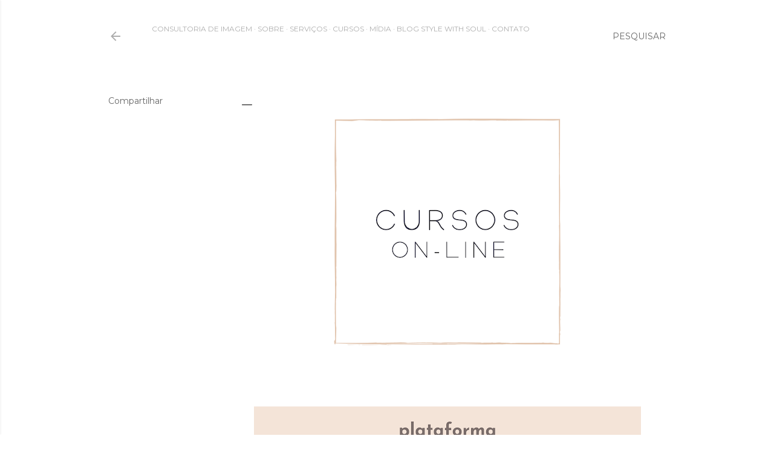

--- FILE ---
content_type: text/html; charset=UTF-8
request_url: http://www.renatafalcao.com/2019/09/curso-online-cores-com-alma.html
body_size: 20624
content:
<!DOCTYPE html>
<html dir='ltr' lang='pt-BR'>
<head>
<meta content='width=device-width, initial-scale=1' name='viewport'/>
<title>Renata Falcão Consultoria de Imagem e Estilo</title>
<meta content='text/html; charset=UTF-8' http-equiv='Content-Type'/>
<!-- Chrome, Firefox OS and Opera -->
<meta content='#ffffff' name='theme-color'/>
<!-- Windows Phone -->
<meta content='#ffffff' name='msapplication-navbutton-color'/>
<meta content='blogger' name='generator'/>
<link href='http://www.renatafalcao.com/favicon.ico' rel='icon' type='image/x-icon'/>
<link href='http://www.renatafalcao.com/2019/09/curso-online-cores-com-alma.html' rel='canonical'/>
<link rel="alternate" type="application/atom+xml" title="Renata Falcão Consultoria de Imagem e Estilo - Atom" href="http://www.renatafalcao.com/feeds/posts/default" />
<link rel="alternate" type="application/rss+xml" title="Renata Falcão Consultoria de Imagem e Estilo - RSS" href="http://www.renatafalcao.com/feeds/posts/default?alt=rss" />
<link rel="service.post" type="application/atom+xml" title="Renata Falcão Consultoria de Imagem e Estilo - Atom" href="https://www.blogger.com/feeds/1100543878955241502/posts/default" />

<link rel="alternate" type="application/atom+xml" title="Renata Falcão Consultoria de Imagem e Estilo - Atom" href="http://www.renatafalcao.com/feeds/831243330943345390/comments/default" />
<!--Can't find substitution for tag [blog.ieCssRetrofitLinks]-->
<link href='https://blogger.googleusercontent.com/img/b/R29vZ2xl/AVvXsEjILFpeRo_TpeAL7wW-WG4dobY4rIv5MRmMWal374z13FedrCr3Q4484cEqiPWPr6q-41ykGgOnj3-rE8MvKoqMRt4rT6786CGlmy_nFpFTh3ox2SBHL5dQ66BIEF0y2n0DG-mRA68cTxpxGg_ER1k7zSVaTed43u8cG65TSKePehTgaeLfFRVUHY3ztsw/w400-h400/153.png' rel='image_src'/>
<meta content='http://www.renatafalcao.com/2019/09/curso-online-cores-com-alma.html' property='og:url'/>
<meta content='Renata Falcão Consultoria de Imagem e Estilo' property='og:title'/>
<meta content='curso de cores on-line, curso de coloração pessoal on-line, análise de cores on-line, formação em coloração pessoa método sazonal expandido,...' property='og:description'/>
<meta content='https://blogger.googleusercontent.com/img/b/R29vZ2xl/AVvXsEjILFpeRo_TpeAL7wW-WG4dobY4rIv5MRmMWal374z13FedrCr3Q4484cEqiPWPr6q-41ykGgOnj3-rE8MvKoqMRt4rT6786CGlmy_nFpFTh3ox2SBHL5dQ66BIEF0y2n0DG-mRA68cTxpxGg_ER1k7zSVaTed43u8cG65TSKePehTgaeLfFRVUHY3ztsw/w1200-h630-p-k-no-nu/153.png' property='og:image'/>
<style type='text/css'>@font-face{font-family:'EB Garamond';font-style:normal;font-weight:400;font-display:swap;src:url(//fonts.gstatic.com/s/ebgaramond/v32/SlGDmQSNjdsmc35JDF1K5E55YMjF_7DPuGi-6_RkCY9_WamXgHlIbvw.woff2)format('woff2');unicode-range:U+0460-052F,U+1C80-1C8A,U+20B4,U+2DE0-2DFF,U+A640-A69F,U+FE2E-FE2F;}@font-face{font-family:'EB Garamond';font-style:normal;font-weight:400;font-display:swap;src:url(//fonts.gstatic.com/s/ebgaramond/v32/SlGDmQSNjdsmc35JDF1K5E55YMjF_7DPuGi-6_RkAI9_WamXgHlIbvw.woff2)format('woff2');unicode-range:U+0301,U+0400-045F,U+0490-0491,U+04B0-04B1,U+2116;}@font-face{font-family:'EB Garamond';font-style:normal;font-weight:400;font-display:swap;src:url(//fonts.gstatic.com/s/ebgaramond/v32/SlGDmQSNjdsmc35JDF1K5E55YMjF_7DPuGi-6_RkCI9_WamXgHlIbvw.woff2)format('woff2');unicode-range:U+1F00-1FFF;}@font-face{font-family:'EB Garamond';font-style:normal;font-weight:400;font-display:swap;src:url(//fonts.gstatic.com/s/ebgaramond/v32/SlGDmQSNjdsmc35JDF1K5E55YMjF_7DPuGi-6_RkB49_WamXgHlIbvw.woff2)format('woff2');unicode-range:U+0370-0377,U+037A-037F,U+0384-038A,U+038C,U+038E-03A1,U+03A3-03FF;}@font-face{font-family:'EB Garamond';font-style:normal;font-weight:400;font-display:swap;src:url(//fonts.gstatic.com/s/ebgaramond/v32/SlGDmQSNjdsmc35JDF1K5E55YMjF_7DPuGi-6_RkC49_WamXgHlIbvw.woff2)format('woff2');unicode-range:U+0102-0103,U+0110-0111,U+0128-0129,U+0168-0169,U+01A0-01A1,U+01AF-01B0,U+0300-0301,U+0303-0304,U+0308-0309,U+0323,U+0329,U+1EA0-1EF9,U+20AB;}@font-face{font-family:'EB Garamond';font-style:normal;font-weight:400;font-display:swap;src:url(//fonts.gstatic.com/s/ebgaramond/v32/SlGDmQSNjdsmc35JDF1K5E55YMjF_7DPuGi-6_RkCo9_WamXgHlIbvw.woff2)format('woff2');unicode-range:U+0100-02BA,U+02BD-02C5,U+02C7-02CC,U+02CE-02D7,U+02DD-02FF,U+0304,U+0308,U+0329,U+1D00-1DBF,U+1E00-1E9F,U+1EF2-1EFF,U+2020,U+20A0-20AB,U+20AD-20C0,U+2113,U+2C60-2C7F,U+A720-A7FF;}@font-face{font-family:'EB Garamond';font-style:normal;font-weight:400;font-display:swap;src:url(//fonts.gstatic.com/s/ebgaramond/v32/SlGDmQSNjdsmc35JDF1K5E55YMjF_7DPuGi-6_RkBI9_WamXgHlI.woff2)format('woff2');unicode-range:U+0000-00FF,U+0131,U+0152-0153,U+02BB-02BC,U+02C6,U+02DA,U+02DC,U+0304,U+0308,U+0329,U+2000-206F,U+20AC,U+2122,U+2191,U+2193,U+2212,U+2215,U+FEFF,U+FFFD;}@font-face{font-family:'Lora';font-style:normal;font-weight:400;font-display:swap;src:url(//fonts.gstatic.com/s/lora/v37/0QI6MX1D_JOuGQbT0gvTJPa787weuxJMkq18ndeYxZ2JTg.woff2)format('woff2');unicode-range:U+0460-052F,U+1C80-1C8A,U+20B4,U+2DE0-2DFF,U+A640-A69F,U+FE2E-FE2F;}@font-face{font-family:'Lora';font-style:normal;font-weight:400;font-display:swap;src:url(//fonts.gstatic.com/s/lora/v37/0QI6MX1D_JOuGQbT0gvTJPa787weuxJFkq18ndeYxZ2JTg.woff2)format('woff2');unicode-range:U+0301,U+0400-045F,U+0490-0491,U+04B0-04B1,U+2116;}@font-face{font-family:'Lora';font-style:normal;font-weight:400;font-display:swap;src:url(//fonts.gstatic.com/s/lora/v37/0QI6MX1D_JOuGQbT0gvTJPa787weuxI9kq18ndeYxZ2JTg.woff2)format('woff2');unicode-range:U+0302-0303,U+0305,U+0307-0308,U+0310,U+0312,U+0315,U+031A,U+0326-0327,U+032C,U+032F-0330,U+0332-0333,U+0338,U+033A,U+0346,U+034D,U+0391-03A1,U+03A3-03A9,U+03B1-03C9,U+03D1,U+03D5-03D6,U+03F0-03F1,U+03F4-03F5,U+2016-2017,U+2034-2038,U+203C,U+2040,U+2043,U+2047,U+2050,U+2057,U+205F,U+2070-2071,U+2074-208E,U+2090-209C,U+20D0-20DC,U+20E1,U+20E5-20EF,U+2100-2112,U+2114-2115,U+2117-2121,U+2123-214F,U+2190,U+2192,U+2194-21AE,U+21B0-21E5,U+21F1-21F2,U+21F4-2211,U+2213-2214,U+2216-22FF,U+2308-230B,U+2310,U+2319,U+231C-2321,U+2336-237A,U+237C,U+2395,U+239B-23B7,U+23D0,U+23DC-23E1,U+2474-2475,U+25AF,U+25B3,U+25B7,U+25BD,U+25C1,U+25CA,U+25CC,U+25FB,U+266D-266F,U+27C0-27FF,U+2900-2AFF,U+2B0E-2B11,U+2B30-2B4C,U+2BFE,U+3030,U+FF5B,U+FF5D,U+1D400-1D7FF,U+1EE00-1EEFF;}@font-face{font-family:'Lora';font-style:normal;font-weight:400;font-display:swap;src:url(//fonts.gstatic.com/s/lora/v37/0QI6MX1D_JOuGQbT0gvTJPa787weuxIvkq18ndeYxZ2JTg.woff2)format('woff2');unicode-range:U+0001-000C,U+000E-001F,U+007F-009F,U+20DD-20E0,U+20E2-20E4,U+2150-218F,U+2190,U+2192,U+2194-2199,U+21AF,U+21E6-21F0,U+21F3,U+2218-2219,U+2299,U+22C4-22C6,U+2300-243F,U+2440-244A,U+2460-24FF,U+25A0-27BF,U+2800-28FF,U+2921-2922,U+2981,U+29BF,U+29EB,U+2B00-2BFF,U+4DC0-4DFF,U+FFF9-FFFB,U+10140-1018E,U+10190-1019C,U+101A0,U+101D0-101FD,U+102E0-102FB,U+10E60-10E7E,U+1D2C0-1D2D3,U+1D2E0-1D37F,U+1F000-1F0FF,U+1F100-1F1AD,U+1F1E6-1F1FF,U+1F30D-1F30F,U+1F315,U+1F31C,U+1F31E,U+1F320-1F32C,U+1F336,U+1F378,U+1F37D,U+1F382,U+1F393-1F39F,U+1F3A7-1F3A8,U+1F3AC-1F3AF,U+1F3C2,U+1F3C4-1F3C6,U+1F3CA-1F3CE,U+1F3D4-1F3E0,U+1F3ED,U+1F3F1-1F3F3,U+1F3F5-1F3F7,U+1F408,U+1F415,U+1F41F,U+1F426,U+1F43F,U+1F441-1F442,U+1F444,U+1F446-1F449,U+1F44C-1F44E,U+1F453,U+1F46A,U+1F47D,U+1F4A3,U+1F4B0,U+1F4B3,U+1F4B9,U+1F4BB,U+1F4BF,U+1F4C8-1F4CB,U+1F4D6,U+1F4DA,U+1F4DF,U+1F4E3-1F4E6,U+1F4EA-1F4ED,U+1F4F7,U+1F4F9-1F4FB,U+1F4FD-1F4FE,U+1F503,U+1F507-1F50B,U+1F50D,U+1F512-1F513,U+1F53E-1F54A,U+1F54F-1F5FA,U+1F610,U+1F650-1F67F,U+1F687,U+1F68D,U+1F691,U+1F694,U+1F698,U+1F6AD,U+1F6B2,U+1F6B9-1F6BA,U+1F6BC,U+1F6C6-1F6CF,U+1F6D3-1F6D7,U+1F6E0-1F6EA,U+1F6F0-1F6F3,U+1F6F7-1F6FC,U+1F700-1F7FF,U+1F800-1F80B,U+1F810-1F847,U+1F850-1F859,U+1F860-1F887,U+1F890-1F8AD,U+1F8B0-1F8BB,U+1F8C0-1F8C1,U+1F900-1F90B,U+1F93B,U+1F946,U+1F984,U+1F996,U+1F9E9,U+1FA00-1FA6F,U+1FA70-1FA7C,U+1FA80-1FA89,U+1FA8F-1FAC6,U+1FACE-1FADC,U+1FADF-1FAE9,U+1FAF0-1FAF8,U+1FB00-1FBFF;}@font-face{font-family:'Lora';font-style:normal;font-weight:400;font-display:swap;src:url(//fonts.gstatic.com/s/lora/v37/0QI6MX1D_JOuGQbT0gvTJPa787weuxJOkq18ndeYxZ2JTg.woff2)format('woff2');unicode-range:U+0102-0103,U+0110-0111,U+0128-0129,U+0168-0169,U+01A0-01A1,U+01AF-01B0,U+0300-0301,U+0303-0304,U+0308-0309,U+0323,U+0329,U+1EA0-1EF9,U+20AB;}@font-face{font-family:'Lora';font-style:normal;font-weight:400;font-display:swap;src:url(//fonts.gstatic.com/s/lora/v37/0QI6MX1D_JOuGQbT0gvTJPa787weuxJPkq18ndeYxZ2JTg.woff2)format('woff2');unicode-range:U+0100-02BA,U+02BD-02C5,U+02C7-02CC,U+02CE-02D7,U+02DD-02FF,U+0304,U+0308,U+0329,U+1D00-1DBF,U+1E00-1E9F,U+1EF2-1EFF,U+2020,U+20A0-20AB,U+20AD-20C0,U+2113,U+2C60-2C7F,U+A720-A7FF;}@font-face{font-family:'Lora';font-style:normal;font-weight:400;font-display:swap;src:url(//fonts.gstatic.com/s/lora/v37/0QI6MX1D_JOuGQbT0gvTJPa787weuxJBkq18ndeYxZ0.woff2)format('woff2');unicode-range:U+0000-00FF,U+0131,U+0152-0153,U+02BB-02BC,U+02C6,U+02DA,U+02DC,U+0304,U+0308,U+0329,U+2000-206F,U+20AC,U+2122,U+2191,U+2193,U+2212,U+2215,U+FEFF,U+FFFD;}@font-face{font-family:'Montserrat';font-style:normal;font-weight:400;font-display:swap;src:url(//fonts.gstatic.com/s/montserrat/v31/JTUSjIg1_i6t8kCHKm459WRhyyTh89ZNpQ.woff2)format('woff2');unicode-range:U+0460-052F,U+1C80-1C8A,U+20B4,U+2DE0-2DFF,U+A640-A69F,U+FE2E-FE2F;}@font-face{font-family:'Montserrat';font-style:normal;font-weight:400;font-display:swap;src:url(//fonts.gstatic.com/s/montserrat/v31/JTUSjIg1_i6t8kCHKm459W1hyyTh89ZNpQ.woff2)format('woff2');unicode-range:U+0301,U+0400-045F,U+0490-0491,U+04B0-04B1,U+2116;}@font-face{font-family:'Montserrat';font-style:normal;font-weight:400;font-display:swap;src:url(//fonts.gstatic.com/s/montserrat/v31/JTUSjIg1_i6t8kCHKm459WZhyyTh89ZNpQ.woff2)format('woff2');unicode-range:U+0102-0103,U+0110-0111,U+0128-0129,U+0168-0169,U+01A0-01A1,U+01AF-01B0,U+0300-0301,U+0303-0304,U+0308-0309,U+0323,U+0329,U+1EA0-1EF9,U+20AB;}@font-face{font-family:'Montserrat';font-style:normal;font-weight:400;font-display:swap;src:url(//fonts.gstatic.com/s/montserrat/v31/JTUSjIg1_i6t8kCHKm459WdhyyTh89ZNpQ.woff2)format('woff2');unicode-range:U+0100-02BA,U+02BD-02C5,U+02C7-02CC,U+02CE-02D7,U+02DD-02FF,U+0304,U+0308,U+0329,U+1D00-1DBF,U+1E00-1E9F,U+1EF2-1EFF,U+2020,U+20A0-20AB,U+20AD-20C0,U+2113,U+2C60-2C7F,U+A720-A7FF;}@font-face{font-family:'Montserrat';font-style:normal;font-weight:400;font-display:swap;src:url(//fonts.gstatic.com/s/montserrat/v31/JTUSjIg1_i6t8kCHKm459WlhyyTh89Y.woff2)format('woff2');unicode-range:U+0000-00FF,U+0131,U+0152-0153,U+02BB-02BC,U+02C6,U+02DA,U+02DC,U+0304,U+0308,U+0329,U+2000-206F,U+20AC,U+2122,U+2191,U+2193,U+2212,U+2215,U+FEFF,U+FFFD;}@font-face{font-family:'Montserrat';font-style:normal;font-weight:700;font-display:swap;src:url(//fonts.gstatic.com/s/montserrat/v31/JTUSjIg1_i6t8kCHKm459WRhyyTh89ZNpQ.woff2)format('woff2');unicode-range:U+0460-052F,U+1C80-1C8A,U+20B4,U+2DE0-2DFF,U+A640-A69F,U+FE2E-FE2F;}@font-face{font-family:'Montserrat';font-style:normal;font-weight:700;font-display:swap;src:url(//fonts.gstatic.com/s/montserrat/v31/JTUSjIg1_i6t8kCHKm459W1hyyTh89ZNpQ.woff2)format('woff2');unicode-range:U+0301,U+0400-045F,U+0490-0491,U+04B0-04B1,U+2116;}@font-face{font-family:'Montserrat';font-style:normal;font-weight:700;font-display:swap;src:url(//fonts.gstatic.com/s/montserrat/v31/JTUSjIg1_i6t8kCHKm459WZhyyTh89ZNpQ.woff2)format('woff2');unicode-range:U+0102-0103,U+0110-0111,U+0128-0129,U+0168-0169,U+01A0-01A1,U+01AF-01B0,U+0300-0301,U+0303-0304,U+0308-0309,U+0323,U+0329,U+1EA0-1EF9,U+20AB;}@font-face{font-family:'Montserrat';font-style:normal;font-weight:700;font-display:swap;src:url(//fonts.gstatic.com/s/montserrat/v31/JTUSjIg1_i6t8kCHKm459WdhyyTh89ZNpQ.woff2)format('woff2');unicode-range:U+0100-02BA,U+02BD-02C5,U+02C7-02CC,U+02CE-02D7,U+02DD-02FF,U+0304,U+0308,U+0329,U+1D00-1DBF,U+1E00-1E9F,U+1EF2-1EFF,U+2020,U+20A0-20AB,U+20AD-20C0,U+2113,U+2C60-2C7F,U+A720-A7FF;}@font-face{font-family:'Montserrat';font-style:normal;font-weight:700;font-display:swap;src:url(//fonts.gstatic.com/s/montserrat/v31/JTUSjIg1_i6t8kCHKm459WlhyyTh89Y.woff2)format('woff2');unicode-range:U+0000-00FF,U+0131,U+0152-0153,U+02BB-02BC,U+02C6,U+02DA,U+02DC,U+0304,U+0308,U+0329,U+2000-206F,U+20AC,U+2122,U+2191,U+2193,U+2212,U+2215,U+FEFF,U+FFFD;}@font-face{font-family:'Reenie Beanie';font-style:normal;font-weight:400;font-display:swap;src:url(//fonts.gstatic.com/s/reeniebeanie/v22/z7NSdR76eDkaJKZJFkkjuvWxXPq1q6Gjb_0.woff2)format('woff2');unicode-range:U+0000-00FF,U+0131,U+0152-0153,U+02BB-02BC,U+02C6,U+02DA,U+02DC,U+0304,U+0308,U+0329,U+2000-206F,U+20AC,U+2122,U+2191,U+2193,U+2212,U+2215,U+FEFF,U+FFFD;}</style>
<style id='page-skin-1' type='text/css'><!--
/*! normalize.css v3.0.1 | MIT License | git.io/normalize */html{font-family:sans-serif;-ms-text-size-adjust:100%;-webkit-text-size-adjust:100%}body{margin:0}article,aside,details,figcaption,figure,footer,header,hgroup,main,nav,section,summary{display:block}audio,canvas,progress,video{display:inline-block;vertical-align:baseline}audio:not([controls]){display:none;height:0}[hidden],template{display:none}a{background:transparent}a:active,a:hover{outline:0}abbr[title]{border-bottom:1px dotted}b,strong{font-weight:bold}dfn{font-style:italic}h1{font-size:2em;margin:.67em 0}mark{background:#ff0;color:#000}small{font-size:80%}sub,sup{font-size:75%;line-height:0;position:relative;vertical-align:baseline}sup{top:-0.5em}sub{bottom:-0.25em}img{border:0}svg:not(:root){overflow:hidden}figure{margin:1em 40px}hr{-moz-box-sizing:content-box;box-sizing:content-box;height:0}pre{overflow:auto}code,kbd,pre,samp{font-family:monospace,monospace;font-size:1em}button,input,optgroup,select,textarea{color:inherit;font:inherit;margin:0}button{overflow:visible}button,select{text-transform:none}button,html input[type="button"],input[type="reset"],input[type="submit"]{-webkit-appearance:button;cursor:pointer}button[disabled],html input[disabled]{cursor:default}button::-moz-focus-inner,input::-moz-focus-inner{border:0;padding:0}input{line-height:normal}input[type="checkbox"],input[type="radio"]{box-sizing:border-box;padding:0}input[type="number"]::-webkit-inner-spin-button,input[type="number"]::-webkit-outer-spin-button{height:auto}input[type="search"]{-webkit-appearance:textfield;-moz-box-sizing:content-box;-webkit-box-sizing:content-box;box-sizing:content-box}input[type="search"]::-webkit-search-cancel-button,input[type="search"]::-webkit-search-decoration{-webkit-appearance:none}fieldset{border:1px solid #c0c0c0;margin:0 2px;padding:.35em .625em .75em}legend{border:0;padding:0}textarea{overflow:auto}optgroup{font-weight:bold}table{border-collapse:collapse;border-spacing:0}td,th{padding:0}
/*!************************************************
* Blogger Template Style
* Name: Soho
**************************************************/
body{
overflow-wrap:break-word;
word-break:break-word;
word-wrap:break-word
}
.hidden{
display:none
}
.invisible{
visibility:hidden
}
.container::after,.float-container::after{
clear:both;
content:"";
display:table
}
.clearboth{
clear:both
}
#comments .comment .comment-actions,.subscribe-popup .FollowByEmail .follow-by-email-submit{
background:0 0;
border:0;
box-shadow:none;
color:#676767;
cursor:pointer;
font-size:14px;
font-weight:700;
outline:0;
text-decoration:none;
text-transform:uppercase;
width:auto
}
.dim-overlay{
background-color:rgba(0,0,0,.54);
height:100vh;
left:0;
position:fixed;
top:0;
width:100%
}
#sharing-dim-overlay{
background-color:transparent
}
input::-ms-clear{
display:none
}
.blogger-logo,.svg-icon-24.blogger-logo{
fill:#ff9800;
opacity:1
}
.loading-spinner-large{
-webkit-animation:mspin-rotate 1.568s infinite linear;
animation:mspin-rotate 1.568s infinite linear;
height:48px;
overflow:hidden;
position:absolute;
width:48px;
z-index:200
}
.loading-spinner-large>div{
-webkit-animation:mspin-revrot 5332ms infinite steps(4);
animation:mspin-revrot 5332ms infinite steps(4)
}
.loading-spinner-large>div>div{
-webkit-animation:mspin-singlecolor-large-film 1333ms infinite steps(81);
animation:mspin-singlecolor-large-film 1333ms infinite steps(81);
background-size:100%;
height:48px;
width:3888px
}
.mspin-black-large>div>div,.mspin-grey_54-large>div>div{
background-image:url(https://www.blogblog.com/indie/mspin_black_large.svg)
}
.mspin-white-large>div>div{
background-image:url(https://www.blogblog.com/indie/mspin_white_large.svg)
}
.mspin-grey_54-large{
opacity:.54
}
@-webkit-keyframes mspin-singlecolor-large-film{
from{
-webkit-transform:translateX(0);
transform:translateX(0)
}
to{
-webkit-transform:translateX(-3888px);
transform:translateX(-3888px)
}
}
@keyframes mspin-singlecolor-large-film{
from{
-webkit-transform:translateX(0);
transform:translateX(0)
}
to{
-webkit-transform:translateX(-3888px);
transform:translateX(-3888px)
}
}
@-webkit-keyframes mspin-rotate{
from{
-webkit-transform:rotate(0);
transform:rotate(0)
}
to{
-webkit-transform:rotate(360deg);
transform:rotate(360deg)
}
}
@keyframes mspin-rotate{
from{
-webkit-transform:rotate(0);
transform:rotate(0)
}
to{
-webkit-transform:rotate(360deg);
transform:rotate(360deg)
}
}
@-webkit-keyframes mspin-revrot{
from{
-webkit-transform:rotate(0);
transform:rotate(0)
}
to{
-webkit-transform:rotate(-360deg);
transform:rotate(-360deg)
}
}
@keyframes mspin-revrot{
from{
-webkit-transform:rotate(0);
transform:rotate(0)
}
to{
-webkit-transform:rotate(-360deg);
transform:rotate(-360deg)
}
}
.skip-navigation{
background-color:#fff;
box-sizing:border-box;
color:#000;
display:block;
height:0;
left:0;
line-height:50px;
overflow:hidden;
padding-top:0;
position:fixed;
text-align:center;
top:0;
-webkit-transition:box-shadow .3s,height .3s,padding-top .3s;
transition:box-shadow .3s,height .3s,padding-top .3s;
width:100%;
z-index:900
}
.skip-navigation:focus{
box-shadow:0 4px 5px 0 rgba(0,0,0,.14),0 1px 10px 0 rgba(0,0,0,.12),0 2px 4px -1px rgba(0,0,0,.2);
height:50px
}
#main{
outline:0
}
.main-heading{
position:absolute;
clip:rect(1px,1px,1px,1px);
padding:0;
border:0;
height:1px;
width:1px;
overflow:hidden
}
.Attribution{
margin-top:1em;
text-align:center
}
.Attribution .blogger img,.Attribution .blogger svg{
vertical-align:bottom
}
.Attribution .blogger img{
margin-right:.5em
}
.Attribution div{
line-height:24px;
margin-top:.5em
}
.Attribution .copyright,.Attribution .image-attribution{
font-size:.7em;
margin-top:1.5em
}
.BLOG_mobile_video_class{
display:none
}
.bg-photo{
background-attachment:scroll!important
}
body .CSS_LIGHTBOX{
z-index:900
}
.extendable .show-less,.extendable .show-more{
border-color:#676767;
color:#676767;
margin-top:8px
}
.extendable .show-less.hidden,.extendable .show-more.hidden{
display:none
}
.inline-ad{
display:none;
max-width:100%;
overflow:hidden
}
.adsbygoogle{
display:block
}
#cookieChoiceInfo{
bottom:0;
top:auto
}
iframe.b-hbp-video{
border:0
}
.post-body img{
max-width:100%
}
.post-body iframe{
max-width:100%
}
.post-body a[imageanchor="1"]{
display:inline-block
}
.byline{
margin-right:1em
}
.byline:last-child{
margin-right:0
}
.link-copied-dialog{
max-width:520px;
outline:0
}
.link-copied-dialog .modal-dialog-buttons{
margin-top:8px
}
.link-copied-dialog .goog-buttonset-default{
background:0 0;
border:0
}
.link-copied-dialog .goog-buttonset-default:focus{
outline:0
}
.paging-control-container{
margin-bottom:16px
}
.paging-control-container .paging-control{
display:inline-block
}
.paging-control-container .comment-range-text::after,.paging-control-container .paging-control{
color:#676767
}
.paging-control-container .comment-range-text,.paging-control-container .paging-control{
margin-right:8px
}
.paging-control-container .comment-range-text::after,.paging-control-container .paging-control::after{
content:"\b7";
cursor:default;
padding-left:8px;
pointer-events:none
}
.paging-control-container .comment-range-text:last-child::after,.paging-control-container .paging-control:last-child::after{
content:none
}
.byline.reactions iframe{
height:20px
}
.b-notification{
color:#000;
background-color:#fff;
border-bottom:solid 1px #000;
box-sizing:border-box;
padding:16px 32px;
text-align:center
}
.b-notification.visible{
-webkit-transition:margin-top .3s cubic-bezier(.4,0,.2,1);
transition:margin-top .3s cubic-bezier(.4,0,.2,1)
}
.b-notification.invisible{
position:absolute
}
.b-notification-close{
position:absolute;
right:8px;
top:8px
}
.no-posts-message{
line-height:40px;
text-align:center
}
@media screen and (max-width:1162px){
body.item-view .post-body a[imageanchor="1"][style*="float: left;"],body.item-view .post-body a[imageanchor="1"][style*="float: right;"]{
float:none!important;
clear:none!important
}
body.item-view .post-body a[imageanchor="1"] img{
display:block;
height:auto;
margin:0 auto
}
body.item-view .post-body>.separator:first-child>a[imageanchor="1"]:first-child{
margin-top:20px
}
.post-body a[imageanchor]{
display:block
}
body.item-view .post-body a[imageanchor="1"]{
margin-left:0!important;
margin-right:0!important
}
body.item-view .post-body a[imageanchor="1"]+a[imageanchor="1"]{
margin-top:16px
}
}
.item-control{
display:none
}
#comments{
border-top:1px dashed rgba(0,0,0,.54);
margin-top:20px;
padding:20px
}
#comments .comment-thread ol{
margin:0;
padding-left:0;
padding-left:0
}
#comments .comment .comment-replybox-single,#comments .comment-thread .comment-replies{
margin-left:60px
}
#comments .comment-thread .thread-count{
display:none
}
#comments .comment{
list-style-type:none;
padding:0 0 30px;
position:relative
}
#comments .comment .comment{
padding-bottom:8px
}
.comment .avatar-image-container{
position:absolute
}
.comment .avatar-image-container img{
border-radius:50%
}
.avatar-image-container svg,.comment .avatar-image-container .avatar-icon{
border-radius:50%;
border:solid 1px #000000;
box-sizing:border-box;
fill:#000000;
height:35px;
margin:0;
padding:7px;
width:35px
}
.comment .comment-block{
margin-top:10px;
margin-left:60px;
padding-bottom:0
}
#comments .comment-author-header-wrapper{
margin-left:40px
}
#comments .comment .thread-expanded .comment-block{
padding-bottom:20px
}
#comments .comment .comment-header .user,#comments .comment .comment-header .user a{
color:#000000;
font-style:normal;
font-weight:700
}
#comments .comment .comment-actions{
bottom:0;
margin-bottom:15px;
position:absolute
}
#comments .comment .comment-actions>*{
margin-right:8px
}
#comments .comment .comment-header .datetime{
bottom:0;
color:rgba(103,103,103,0.537);
display:inline-block;
font-size:13px;
font-style:italic;
margin-left:8px
}
#comments .comment .comment-footer .comment-timestamp a,#comments .comment .comment-header .datetime a{
color:rgba(103,103,103,0.537)
}
#comments .comment .comment-content,.comment .comment-body{
margin-top:12px;
word-break:break-word
}
.comment-body{
margin-bottom:12px
}
#comments.embed[data-num-comments="0"]{
border:0;
margin-top:0;
padding-top:0
}
#comments.embed[data-num-comments="0"] #comment-post-message,#comments.embed[data-num-comments="0"] div.comment-form>p,#comments.embed[data-num-comments="0"] p.comment-footer{
display:none
}
#comment-editor-src{
display:none
}
.comments .comments-content .loadmore.loaded{
max-height:0;
opacity:0;
overflow:hidden
}
.extendable .remaining-items{
height:0;
overflow:hidden;
-webkit-transition:height .3s cubic-bezier(.4,0,.2,1);
transition:height .3s cubic-bezier(.4,0,.2,1)
}
.extendable .remaining-items.expanded{
height:auto
}
.svg-icon-24,.svg-icon-24-button{
cursor:pointer;
height:24px;
width:24px;
min-width:24px
}
.touch-icon{
margin:-12px;
padding:12px
}
.touch-icon:active,.touch-icon:focus{
background-color:rgba(153,153,153,.4);
border-radius:50%
}
svg:not(:root).touch-icon{
overflow:visible
}
html[dir=rtl] .rtl-reversible-icon{
-webkit-transform:scaleX(-1);
-ms-transform:scaleX(-1);
transform:scaleX(-1)
}
.svg-icon-24-button,.touch-icon-button{
background:0 0;
border:0;
margin:0;
outline:0;
padding:0
}
.touch-icon-button .touch-icon:active,.touch-icon-button .touch-icon:focus{
background-color:transparent
}
.touch-icon-button:active .touch-icon,.touch-icon-button:focus .touch-icon{
background-color:rgba(153,153,153,.4);
border-radius:50%
}
.Profile .default-avatar-wrapper .avatar-icon{
border-radius:50%;
border:solid 1px #000000;
box-sizing:border-box;
fill:#000000;
margin:0
}
.Profile .individual .default-avatar-wrapper .avatar-icon{
padding:25px
}
.Profile .individual .avatar-icon,.Profile .individual .profile-img{
height:120px;
width:120px
}
.Profile .team .default-avatar-wrapper .avatar-icon{
padding:8px
}
.Profile .team .avatar-icon,.Profile .team .default-avatar-wrapper,.Profile .team .profile-img{
height:40px;
width:40px
}
.snippet-container{
margin:0;
position:relative;
overflow:hidden
}
.snippet-fade{
bottom:0;
box-sizing:border-box;
position:absolute;
width:96px
}
.snippet-fade{
right:0
}
.snippet-fade:after{
content:"\2026"
}
.snippet-fade:after{
float:right
}
.centered-top-container.sticky{
left:0;
position:fixed;
right:0;
top:0;
width:auto;
z-index:50;
-webkit-transition-property:opacity,-webkit-transform;
transition-property:opacity,-webkit-transform;
transition-property:transform,opacity;
transition-property:transform,opacity,-webkit-transform;
-webkit-transition-duration:.2s;
transition-duration:.2s;
-webkit-transition-timing-function:cubic-bezier(.4,0,.2,1);
transition-timing-function:cubic-bezier(.4,0,.2,1)
}
.centered-top-placeholder{
display:none
}
.collapsed-header .centered-top-placeholder{
display:block
}
.centered-top-container .Header .replaced h1,.centered-top-placeholder .Header .replaced h1{
display:none
}
.centered-top-container.sticky .Header .replaced h1{
display:block
}
.centered-top-container.sticky .Header .header-widget{
background:0 0
}
.centered-top-container.sticky .Header .header-image-wrapper{
display:none
}
.centered-top-container img,.centered-top-placeholder img{
max-width:100%
}
.collapsible{
-webkit-transition:height .3s cubic-bezier(.4,0,.2,1);
transition:height .3s cubic-bezier(.4,0,.2,1)
}
.collapsible,.collapsible>summary{
display:block;
overflow:hidden
}
.collapsible>:not(summary){
display:none
}
.collapsible[open]>:not(summary){
display:block
}
.collapsible:focus,.collapsible>summary:focus{
outline:0
}
.collapsible>summary{
cursor:pointer;
display:block;
padding:0
}
.collapsible:focus>summary,.collapsible>summary:focus{
background-color:transparent
}
.collapsible>summary::-webkit-details-marker{
display:none
}
.collapsible-title{
-webkit-box-align:center;
-webkit-align-items:center;
-ms-flex-align:center;
align-items:center;
display:-webkit-box;
display:-webkit-flex;
display:-ms-flexbox;
display:flex
}
.collapsible-title .title{
-webkit-box-flex:1;
-webkit-flex:1 1 auto;
-ms-flex:1 1 auto;
flex:1 1 auto;
-webkit-box-ordinal-group:1;
-webkit-order:0;
-ms-flex-order:0;
order:0;
overflow:hidden;
text-overflow:ellipsis;
white-space:nowrap
}
.collapsible-title .chevron-down,.collapsible[open] .collapsible-title .chevron-up{
display:block
}
.collapsible-title .chevron-up,.collapsible[open] .collapsible-title .chevron-down{
display:none
}
.flat-button{
cursor:pointer;
display:inline-block;
font-weight:700;
text-transform:uppercase;
border-radius:2px;
padding:8px;
margin:-8px
}
.flat-icon-button{
background:0 0;
border:0;
margin:0;
outline:0;
padding:0;
margin:-12px;
padding:12px;
cursor:pointer;
box-sizing:content-box;
display:inline-block;
line-height:0
}
.flat-icon-button,.flat-icon-button .splash-wrapper{
border-radius:50%
}
.flat-icon-button .splash.animate{
-webkit-animation-duration:.3s;
animation-duration:.3s
}
.overflowable-container{
max-height:24px;
overflow:hidden;
position:relative
}
.overflow-button{
cursor:pointer
}
#overflowable-dim-overlay{
background:0 0
}
.overflow-popup{
box-shadow:0 2px 2px 0 rgba(0,0,0,.14),0 3px 1px -2px rgba(0,0,0,.2),0 1px 5px 0 rgba(0,0,0,.12);
background-color:#ffffff;
left:0;
max-width:calc(100% - 32px);
position:absolute;
top:0;
visibility:hidden;
z-index:101
}
.overflow-popup ul{
list-style:none
}
.overflow-popup .tabs li,.overflow-popup li{
display:block;
height:auto
}
.overflow-popup .tabs li{
padding-left:0;
padding-right:0
}
.overflow-button.hidden,.overflow-popup .tabs li.hidden,.overflow-popup li.hidden{
display:none
}
.search{
display:-webkit-box;
display:-webkit-flex;
display:-ms-flexbox;
display:flex;
line-height:24px;
width:24px
}
.search.focused{
width:100%
}
.search.focused .section{
width:100%
}
.search form{
z-index:101
}
.search h3{
display:none
}
.search form{
display:-webkit-box;
display:-webkit-flex;
display:-ms-flexbox;
display:flex;
-webkit-box-flex:1;
-webkit-flex:1 0 0;
-ms-flex:1 0 0px;
flex:1 0 0;
border-bottom:solid 1px transparent;
padding-bottom:8px
}
.search form>*{
display:none
}
.search.focused form>*{
display:block
}
.search .search-input label{
display:none
}
.centered-top-placeholder.cloned .search form{
z-index:30
}
.search.focused form{
border-color:rgba(103,103,103,0.537);
position:relative;
width:auto
}
.collapsed-header .centered-top-container .search.focused form{
border-bottom-color:transparent
}
.search-expand{
-webkit-box-flex:0;
-webkit-flex:0 0 auto;
-ms-flex:0 0 auto;
flex:0 0 auto
}
.search-expand-text{
display:none
}
.search-close{
display:inline;
vertical-align:middle
}
.search-input{
-webkit-box-flex:1;
-webkit-flex:1 0 1px;
-ms-flex:1 0 1px;
flex:1 0 1px
}
.search-input input{
background:0 0;
border:0;
box-sizing:border-box;
color:rgba(103,103,103,0.537);
display:inline-block;
outline:0;
width:calc(100% - 48px)
}
.search-input input.no-cursor{
color:transparent;
text-shadow:0 0 0 rgba(103,103,103,0.537)
}
.collapsed-header .centered-top-container .search-action,.collapsed-header .centered-top-container .search-input input{
color:rgba(103,103,103,0.537)
}
.collapsed-header .centered-top-container .search-input input.no-cursor{
color:transparent;
text-shadow:0 0 0 rgba(103,103,103,0.537)
}
.collapsed-header .centered-top-container .search-input input.no-cursor:focus,.search-input input.no-cursor:focus{
outline:0
}
.search-focused>*{
visibility:hidden
}
.search-focused .search,.search-focused .search-icon{
visibility:visible
}
.search.focused .search-action{
display:block
}
.search.focused .search-action:disabled{
opacity:.3
}
.widget.Sharing .sharing-button{
display:none
}
.widget.Sharing .sharing-buttons li{
padding:0
}
.widget.Sharing .sharing-buttons li span{
display:none
}
.post-share-buttons{
position:relative
}
.centered-bottom .share-buttons .svg-icon-24,.share-buttons .svg-icon-24{
fill:#000000
}
.sharing-open.touch-icon-button:active .touch-icon,.sharing-open.touch-icon-button:focus .touch-icon{
background-color:transparent
}
.share-buttons{
background-color:#ffffff;
border-radius:2px;
box-shadow:0 2px 2px 0 rgba(0,0,0,.14),0 3px 1px -2px rgba(0,0,0,.2),0 1px 5px 0 rgba(0,0,0,.12);
color:#000000;
list-style:none;
margin:0;
padding:8px 0;
position:absolute;
top:-11px;
min-width:200px;
z-index:101
}
.share-buttons.hidden{
display:none
}
.sharing-button{
background:0 0;
border:0;
margin:0;
outline:0;
padding:0;
cursor:pointer
}
.share-buttons li{
margin:0;
height:48px
}
.share-buttons li:last-child{
margin-bottom:0
}
.share-buttons li .sharing-platform-button{
box-sizing:border-box;
cursor:pointer;
display:block;
height:100%;
margin-bottom:0;
padding:0 16px;
position:relative;
width:100%
}
.share-buttons li .sharing-platform-button:focus,.share-buttons li .sharing-platform-button:hover{
background-color:rgba(128,128,128,.1);
outline:0
}
.share-buttons li svg[class*=" sharing-"],.share-buttons li svg[class^=sharing-]{
position:absolute;
top:10px
}
.share-buttons li span.sharing-platform-button{
position:relative;
top:0
}
.share-buttons li .platform-sharing-text{
display:block;
font-size:16px;
line-height:48px;
white-space:nowrap
}
.share-buttons li .platform-sharing-text{
margin-left:56px
}
.sidebar-container{
background-color:#f7f7f7;
max-width:284px;
overflow-y:auto;
-webkit-transition-property:-webkit-transform;
transition-property:-webkit-transform;
transition-property:transform;
transition-property:transform,-webkit-transform;
-webkit-transition-duration:.3s;
transition-duration:.3s;
-webkit-transition-timing-function:cubic-bezier(0,0,.2,1);
transition-timing-function:cubic-bezier(0,0,.2,1);
width:284px;
z-index:101;
-webkit-overflow-scrolling:touch
}
.sidebar-container .navigation{
line-height:0;
padding:16px
}
.sidebar-container .sidebar-back{
cursor:pointer
}
.sidebar-container .widget{
background:0 0;
margin:0 16px;
padding:16px 0
}
.sidebar-container .widget .title{
color:rgba(103,103,103,0.537);
margin:0
}
.sidebar-container .widget ul{
list-style:none;
margin:0;
padding:0
}
.sidebar-container .widget ul ul{
margin-left:1em
}
.sidebar-container .widget li{
font-size:16px;
line-height:normal
}
.sidebar-container .widget+.widget{
border-top:1px dashed rgba(103,103,103,0.537)
}
.BlogArchive li{
margin:16px 0
}
.BlogArchive li:last-child{
margin-bottom:0
}
.Label li a{
display:inline-block
}
.BlogArchive .post-count,.Label .label-count{
float:right;
margin-left:.25em
}
.BlogArchive .post-count::before,.Label .label-count::before{
content:"("
}
.BlogArchive .post-count::after,.Label .label-count::after{
content:")"
}
.widget.Translate .skiptranslate>div{
display:block!important
}
.widget.Profile .profile-link{
display:-webkit-box;
display:-webkit-flex;
display:-ms-flexbox;
display:flex
}
.widget.Profile .team-member .default-avatar-wrapper,.widget.Profile .team-member .profile-img{
-webkit-box-flex:0;
-webkit-flex:0 0 auto;
-ms-flex:0 0 auto;
flex:0 0 auto;
margin-right:1em
}
.widget.Profile .individual .profile-link{
-webkit-box-orient:vertical;
-webkit-box-direction:normal;
-webkit-flex-direction:column;
-ms-flex-direction:column;
flex-direction:column
}
.widget.Profile .team .profile-link .profile-name{
-webkit-align-self:center;
-ms-flex-item-align:center;
align-self:center;
display:block;
-webkit-box-flex:1;
-webkit-flex:1 1 auto;
-ms-flex:1 1 auto;
flex:1 1 auto
}
.dim-overlay{
background-color:rgba(0,0,0,.54);
z-index:100
}
body.sidebar-visible{
overflow-y:hidden
}
@media screen and (max-width:1439px){
.sidebar-container{
bottom:0;
position:fixed;
top:0;
left:0;
right:auto
}
.sidebar-container.sidebar-invisible{
-webkit-transition-timing-function:cubic-bezier(.4,0,.6,1);
transition-timing-function:cubic-bezier(.4,0,.6,1)
}
html[dir=ltr] .sidebar-container.sidebar-invisible{
-webkit-transform:translateX(-284px);
-ms-transform:translateX(-284px);
transform:translateX(-284px)
}
html[dir=rtl] .sidebar-container.sidebar-invisible{
-webkit-transform:translateX(284px);
-ms-transform:translateX(284px);
transform:translateX(284px)
}
}
@media screen and (min-width:1440px){
.sidebar-container{
position:absolute;
top:0;
left:0;
right:auto
}
.sidebar-container .navigation{
display:none
}
}
.dialog{
box-shadow:0 2px 2px 0 rgba(0,0,0,.14),0 3px 1px -2px rgba(0,0,0,.2),0 1px 5px 0 rgba(0,0,0,.12);
background:#ffffff;
box-sizing:border-box;
color:#000000;
padding:30px;
position:fixed;
text-align:center;
width:calc(100% - 24px);
z-index:101
}
.dialog input[type=email],.dialog input[type=text]{
background-color:transparent;
border:0;
border-bottom:solid 1px rgba(0,0,0,.12);
color:#000000;
display:block;
font-family:EB Garamond, serif;
font-size:16px;
line-height:24px;
margin:auto;
padding-bottom:7px;
outline:0;
text-align:center;
width:100%
}
.dialog input[type=email]::-webkit-input-placeholder,.dialog input[type=text]::-webkit-input-placeholder{
color:#000000
}
.dialog input[type=email]::-moz-placeholder,.dialog input[type=text]::-moz-placeholder{
color:#000000
}
.dialog input[type=email]:-ms-input-placeholder,.dialog input[type=text]:-ms-input-placeholder{
color:#000000
}
.dialog input[type=email]::-ms-input-placeholder,.dialog input[type=text]::-ms-input-placeholder{
color:#000000
}
.dialog input[type=email]::placeholder,.dialog input[type=text]::placeholder{
color:#000000
}
.dialog input[type=email]:focus,.dialog input[type=text]:focus{
border-bottom:solid 2px #676767;
padding-bottom:6px
}
.dialog input.no-cursor{
color:transparent;
text-shadow:0 0 0 #000000
}
.dialog input.no-cursor:focus{
outline:0
}
.dialog input.no-cursor:focus{
outline:0
}
.dialog input[type=submit]{
font-family:EB Garamond, serif
}
.dialog .goog-buttonset-default{
color:#676767
}
.subscribe-popup{
max-width:364px
}
.subscribe-popup h3{
color:#000000;
font-size:1.8em;
margin-top:0
}
.subscribe-popup .FollowByEmail h3{
display:none
}
.subscribe-popup .FollowByEmail .follow-by-email-submit{
color:#676767;
display:inline-block;
margin:0 auto;
margin-top:24px;
width:auto;
white-space:normal
}
.subscribe-popup .FollowByEmail .follow-by-email-submit:disabled{
cursor:default;
opacity:.3
}
@media (max-width:800px){
.blog-name div.widget.Subscribe{
margin-bottom:16px
}
body.item-view .blog-name div.widget.Subscribe{
margin:8px auto 16px auto;
width:100%
}
}
body#layout .bg-photo,body#layout .bg-photo-overlay{
display:none
}
body#layout .page_body{
padding:0;
position:relative;
top:0
}
body#layout .page{
display:inline-block;
left:inherit;
position:relative;
vertical-align:top;
width:540px
}
body#layout .centered{
max-width:954px
}
body#layout .navigation{
display:none
}
body#layout .sidebar-container{
display:inline-block;
width:40%
}
body#layout .hamburger-menu,body#layout .search{
display:none
}
body{
background-color:#ffffff;
color:#000000;
font:normal normal 20px EB Garamond, serif;
height:100%;
margin:0;
min-height:100vh
}
h1,h2,h3,h4,h5,h6{
font-weight:400
}
a{
color:#676767;
text-decoration:none
}
.dim-overlay{
z-index:100
}
body.sidebar-visible .page_body{
overflow-y:scroll
}
.widget .title{
color:rgba(103,103,103,0.537);
font:normal 400 12px Montserrat, sans-serif
}
.extendable .show-less,.extendable .show-more{
color:#676767;
font:normal 400 12px Montserrat, sans-serif;
margin:12px -8px 0 -8px;
text-transform:uppercase
}
.footer .widget,.main .widget{
margin:50px 0
}
.main .widget .title{
text-transform:uppercase
}
.inline-ad{
display:block;
margin-top:50px
}
.adsbygoogle{
text-align:center
}
.page_body{
display:-webkit-box;
display:-webkit-flex;
display:-ms-flexbox;
display:flex;
-webkit-box-orient:vertical;
-webkit-box-direction:normal;
-webkit-flex-direction:column;
-ms-flex-direction:column;
flex-direction:column;
min-height:100vh;
position:relative;
z-index:20
}
.page_body>*{
-webkit-box-flex:0;
-webkit-flex:0 0 auto;
-ms-flex:0 0 auto;
flex:0 0 auto
}
.page_body>#footer{
margin-top:auto
}
.centered-bottom,.centered-top{
margin:0 32px;
max-width:100%
}
.centered-top{
padding-bottom:12px;
padding-top:12px
}
.sticky .centered-top{
padding-bottom:0;
padding-top:0
}
.centered-top-container,.centered-top-placeholder{
background:#ffffff
}
.centered-top{
display:-webkit-box;
display:-webkit-flex;
display:-ms-flexbox;
display:flex;
-webkit-flex-wrap:wrap;
-ms-flex-wrap:wrap;
flex-wrap:wrap;
-webkit-box-pack:justify;
-webkit-justify-content:space-between;
-ms-flex-pack:justify;
justify-content:space-between;
position:relative
}
.sticky .centered-top{
-webkit-flex-wrap:nowrap;
-ms-flex-wrap:nowrap;
flex-wrap:nowrap
}
.centered-top-container .svg-icon-24,.centered-top-placeholder .svg-icon-24{
fill:rgba(103,103,103,0.537)
}
.back-button-container,.hamburger-menu-container{
-webkit-box-flex:0;
-webkit-flex:0 0 auto;
-ms-flex:0 0 auto;
flex:0 0 auto;
height:48px;
-webkit-box-ordinal-group:2;
-webkit-order:1;
-ms-flex-order:1;
order:1
}
.sticky .back-button-container,.sticky .hamburger-menu-container{
-webkit-box-ordinal-group:2;
-webkit-order:1;
-ms-flex-order:1;
order:1
}
.back-button,.hamburger-menu,.search-expand-icon{
cursor:pointer;
margin-top:0
}
.search{
-webkit-box-align:start;
-webkit-align-items:flex-start;
-ms-flex-align:start;
align-items:flex-start;
-webkit-box-flex:0;
-webkit-flex:0 0 auto;
-ms-flex:0 0 auto;
flex:0 0 auto;
height:48px;
margin-left:24px;
-webkit-box-ordinal-group:4;
-webkit-order:3;
-ms-flex-order:3;
order:3
}
.search,.search.focused{
width:auto
}
.search.focused{
position:static
}
.sticky .search{
display:none;
-webkit-box-ordinal-group:5;
-webkit-order:4;
-ms-flex-order:4;
order:4
}
.search .section{
right:0;
margin-top:12px;
position:absolute;
top:12px;
width:0
}
.sticky .search .section{
top:0
}
.search-expand{
background:0 0;
border:0;
margin:0;
outline:0;
padding:0;
color:#676767;
cursor:pointer;
-webkit-box-flex:0;
-webkit-flex:0 0 auto;
-ms-flex:0 0 auto;
flex:0 0 auto;
font:normal 400 12px Montserrat, sans-serif;
text-transform:uppercase;
word-break:normal
}
.search.focused .search-expand{
visibility:hidden
}
.search .dim-overlay{
background:0 0
}
.search.focused .section{
max-width:400px
}
.search.focused form{
border-color:rgba(103,103,103,0.537);
height:24px
}
.search.focused .search-input{
display:-webkit-box;
display:-webkit-flex;
display:-ms-flexbox;
display:flex;
-webkit-box-flex:1;
-webkit-flex:1 1 auto;
-ms-flex:1 1 auto;
flex:1 1 auto
}
.search-input input{
-webkit-box-flex:1;
-webkit-flex:1 1 auto;
-ms-flex:1 1 auto;
flex:1 1 auto;
font:normal normal 10px Montserrat, sans-serif
}
.search input[type=submit]{
display:none
}
.subscribe-section-container{
-webkit-box-flex:1;
-webkit-flex:1 0 auto;
-ms-flex:1 0 auto;
flex:1 0 auto;
margin-left:24px;
-webkit-box-ordinal-group:3;
-webkit-order:2;
-ms-flex-order:2;
order:2;
text-align:right
}
.sticky .subscribe-section-container{
-webkit-box-flex:0;
-webkit-flex:0 0 auto;
-ms-flex:0 0 auto;
flex:0 0 auto;
-webkit-box-ordinal-group:4;
-webkit-order:3;
-ms-flex-order:3;
order:3
}
.subscribe-button{
background:0 0;
border:0;
margin:0;
outline:0;
padding:0;
color:#676767;
cursor:pointer;
display:inline-block;
font:normal 400 12px Montserrat, sans-serif;
line-height:48px;
margin:0;
text-transform:uppercase;
word-break:normal
}
.subscribe-popup h3{
color:rgba(103,103,103,0.537);
font:normal 400 12px Montserrat, sans-serif;
margin-bottom:24px;
text-transform:uppercase
}
.subscribe-popup div.widget.FollowByEmail .follow-by-email-address{
color:#000000;
font:normal 400 12px Montserrat, sans-serif
}
.subscribe-popup div.widget.FollowByEmail .follow-by-email-submit{
color:#676767;
font:normal 400 12px Montserrat, sans-serif;
margin-top:24px;
text-transform:uppercase
}
.blog-name{
-webkit-box-flex:1;
-webkit-flex:1 1 100%;
-ms-flex:1 1 100%;
flex:1 1 100%;
-webkit-box-ordinal-group:5;
-webkit-order:4;
-ms-flex-order:4;
order:4;
overflow:hidden
}
.sticky .blog-name{
-webkit-box-flex:1;
-webkit-flex:1 1 auto;
-ms-flex:1 1 auto;
flex:1 1 auto;
margin:0 12px;
-webkit-box-ordinal-group:3;
-webkit-order:2;
-ms-flex-order:2;
order:2
}
body.search-view .centered-top.search-focused .blog-name{
display:none
}
.widget.Header h1{
font:normal 400 18px EB Garamond, serif;
margin:0;
text-transform:uppercase
}
.widget.Header h1,.widget.Header h1 a{
color:#000000
}
.widget.Header p{
color:rgba(103,103,103,0.537);
font:normal 400 12px Montserrat, sans-serif;
line-height:1.7
}
.sticky .widget.Header h1{
font-size:16px;
line-height:48px;
overflow:hidden;
overflow-wrap:normal;
text-overflow:ellipsis;
white-space:nowrap;
word-wrap:normal
}
.sticky .widget.Header p{
display:none
}
.sticky{
box-shadow:0 1px 3px rgba(103,103,103,0.098)
}
#page_list_top .widget.PageList{
font:normal normal 12px Montserrat, sans-serif;
line-height:24px
}
#page_list_top .widget.PageList .title{
display:none
}
#page_list_top .widget.PageList .overflowable-contents{
overflow:hidden
}
#page_list_top .widget.PageList .overflowable-contents ul{
list-style:none;
margin:0;
padding:0
}
#page_list_top .widget.PageList .overflow-popup ul{
list-style:none;
margin:0;
padding:0 20px
}
#page_list_top .widget.PageList .overflowable-contents li{
display:inline-block
}
#page_list_top .widget.PageList .overflowable-contents li.hidden{
display:none
}
#page_list_top .widget.PageList .overflowable-contents li:not(:first-child):before{
color:rgba(103,103,103,0.537);
content:"\b7"
}
#page_list_top .widget.PageList .overflow-button a,#page_list_top .widget.PageList .overflow-popup li a,#page_list_top .widget.PageList .overflowable-contents li a{
color:rgba(103,103,103,0.537);
font:normal normal 12px Montserrat, sans-serif;
line-height:24px;
text-transform:uppercase
}
#page_list_top .widget.PageList .overflow-popup li.selected a,#page_list_top .widget.PageList .overflowable-contents li.selected a{
color:rgba(103,103,103,0.537);
font:normal normal 14px Montserrat, sans-serif;
line-height:24px
}
#page_list_top .widget.PageList .overflow-button{
display:inline
}
.sticky #page_list_top{
display:none
}
body.homepage-view .hero-image.has-image{
background:#ffffff url(//3.bp.blogspot.com/-mcgwPlsE8gE/YgMmhLHFBcI/AAAAAAAAGF8/e2wzwKv_bBgFfRoE3uKjnKd5DwFbxqCOwCK4BGAYYCw/s100/Captura%2Bde%2BTela%2B2022-02-08%2B%25C3%25A0s%2B23.26.46.png) repeat fixed top left;
background-attachment:scroll;
background-color:#ffffff;
background-size:cover;
height:62.5vw;
max-height:75vh;
min-height:200px;
width:100%
}
.post-filter-message{
background-color:#785c5a;
color:rgba(255,255,255,0.537);
display:-webkit-box;
display:-webkit-flex;
display:-ms-flexbox;
display:flex;
-webkit-flex-wrap:wrap;
-ms-flex-wrap:wrap;
flex-wrap:wrap;
font:normal 400 12px Montserrat, sans-serif;
-webkit-box-pack:justify;
-webkit-justify-content:space-between;
-ms-flex-pack:justify;
justify-content:space-between;
margin-top:50px;
padding:18px
}
.post-filter-message .message-container{
-webkit-box-flex:1;
-webkit-flex:1 1 auto;
-ms-flex:1 1 auto;
flex:1 1 auto;
min-width:0
}
.post-filter-message .home-link-container{
-webkit-box-flex:0;
-webkit-flex:0 0 auto;
-ms-flex:0 0 auto;
flex:0 0 auto
}
.post-filter-message .search-label,.post-filter-message .search-query{
color:rgba(255,255,255,0.867);
font:normal 700 12px Montserrat, sans-serif;
text-transform:uppercase
}
.post-filter-message .home-link,.post-filter-message .home-link a{
color:#676767;
font:normal 700 12px Montserrat, sans-serif;
text-transform:uppercase
}
.widget.FeaturedPost .thumb.hero-thumb{
background-position:center;
background-size:cover;
height:360px
}
.widget.FeaturedPost .featured-post-snippet:before{
content:"\2014"
}
.snippet-container,.snippet-fade{
font:normal 400 14px Lora, serif;
line-height:23.8px
}
.snippet-container{
max-height:166.6px;
overflow:hidden
}
.snippet-fade{
background:-webkit-linear-gradient(left,#ffffff 0,#ffffff 20%,rgba(255, 255, 255, 0) 100%);
background:linear-gradient(to left,#ffffff 0,#ffffff 20%,rgba(255, 255, 255, 0) 100%);
color:#000000
}
.post-sidebar{
display:none
}
.widget.Blog .blog-posts .post-outer-container{
width:100%
}
.no-posts{
text-align:center
}
body.feed-view .widget.Blog .blog-posts .post-outer-container,body.item-view .widget.Blog .blog-posts .post-outer{
margin-bottom:50px
}
.widget.Blog .post.no-featured-image,.widget.PopularPosts .post.no-featured-image{
background-color:#785c5a;
padding:30px
}
.widget.Blog .post>.post-share-buttons-top{
right:0;
position:absolute;
top:0
}
.widget.Blog .post>.post-share-buttons-bottom{
bottom:0;
right:0;
position:absolute
}
.blog-pager{
text-align:right
}
.blog-pager a{
color:#676767;
font:normal 400 12px Montserrat, sans-serif;
text-transform:uppercase
}
.blog-pager .blog-pager-newer-link,.blog-pager .home-link{
display:none
}
.post-title{
font:normal 400 20px EB Garamond, serif;
margin:0;
text-transform:uppercase
}
.post-title,.post-title a{
color:#000000
}
.post.no-featured-image .post-title,.post.no-featured-image .post-title a{
color:#ffffff
}
body.item-view .post-body-container:before{
content:"\2014"
}
.post-body{
color:#000000;
font:normal 400 14px Lora, serif;
line-height:1.7
}
.post-body blockquote{
color:#000000;
font:normal 400 16px Montserrat, sans-serif;
line-height:1.7;
margin-left:0;
margin-right:0
}
.post-body img{
height:auto;
max-width:100%
}
.post-body .tr-caption{
color:#000000;
font:normal 400 12px Montserrat, sans-serif;
line-height:1.7
}
.snippet-thumbnail{
position:relative
}
.snippet-thumbnail .post-header{
background:#ffffff;
bottom:0;
margin-bottom:0;
padding-right:15px;
padding-bottom:5px;
padding-top:5px;
position:absolute
}
.snippet-thumbnail img{
width:100%
}
.post-footer,.post-header{
margin:8px 0
}
body.item-view .widget.Blog .post-header{
margin:0 0 16px 0
}
body.item-view .widget.Blog .post-footer{
margin:50px 0 0 0
}
.widget.FeaturedPost .post-footer{
display:-webkit-box;
display:-webkit-flex;
display:-ms-flexbox;
display:flex;
-webkit-flex-wrap:wrap;
-ms-flex-wrap:wrap;
flex-wrap:wrap;
-webkit-box-pack:justify;
-webkit-justify-content:space-between;
-ms-flex-pack:justify;
justify-content:space-between
}
.widget.FeaturedPost .post-footer>*{
-webkit-box-flex:0;
-webkit-flex:0 1 auto;
-ms-flex:0 1 auto;
flex:0 1 auto
}
.widget.FeaturedPost .post-footer,.widget.FeaturedPost .post-footer a,.widget.FeaturedPost .post-footer button{
line-height:1.7
}
.jump-link{
margin:-8px
}
.post-header,.post-header a,.post-header button{
color:rgba(103,103,103,0.537);
font:normal 400 12px Montserrat, sans-serif
}
.post.no-featured-image .post-header,.post.no-featured-image .post-header a,.post.no-featured-image .post-header button{
color:rgba(255,255,255,0.537)
}
.post-footer,.post-footer a,.post-footer button{
color:#676767;
font:normal 400 12px Montserrat, sans-serif
}
.post.no-featured-image .post-footer,.post.no-featured-image .post-footer a,.post.no-featured-image .post-footer button{
color:#676767
}
body.item-view .post-footer-line{
line-height:2.3
}
.byline{
display:inline-block
}
.byline .flat-button{
text-transform:none
}
.post-header .byline:not(:last-child):after{
content:"\b7"
}
.post-header .byline:not(:last-child){
margin-right:0
}
.byline.post-labels a{
display:inline-block;
word-break:break-all
}
.byline.post-labels a:not(:last-child):after{
content:","
}
.byline.reactions .reactions-label{
line-height:22px;
vertical-align:top
}
.post-share-buttons{
margin-left:0
}
.share-buttons{
background-color:#ffffff;
border-radius:0;
box-shadow:0 1px 1px 1px rgba(103,103,103,0.098);
color:#000000;
font:normal 400 16px Montserrat, sans-serif
}
.share-buttons .svg-icon-24{
fill:#cd5353
}
#comment-holder .continue{
display:none
}
#comment-editor{
margin-bottom:20px;
margin-top:20px
}
.widget.Attribution,.widget.Attribution .copyright,.widget.Attribution .copyright a,.widget.Attribution .image-attribution,.widget.Attribution .image-attribution a,.widget.Attribution a{
color:rgba(103,103,103,0.537);
font:normal 400 12px Montserrat, sans-serif
}
.widget.Attribution svg{
fill:rgba(103,103,103,0.537)
}
.widget.Attribution .blogger a{
display:-webkit-box;
display:-webkit-flex;
display:-ms-flexbox;
display:flex;
-webkit-align-content:center;
-ms-flex-line-pack:center;
align-content:center;
-webkit-box-pack:center;
-webkit-justify-content:center;
-ms-flex-pack:center;
justify-content:center;
line-height:24px
}
.widget.Attribution .blogger svg{
margin-right:8px
}
.widget.Profile ul{
list-style:none;
padding:0
}
.widget.Profile .individual .default-avatar-wrapper,.widget.Profile .individual .profile-img{
border-radius:50%;
display:inline-block;
height:120px;
width:120px
}
.widget.Profile .individual .profile-data a,.widget.Profile .team .profile-name{
color:#000000;
font:normal normal 20px EB Garamond, serif;
text-transform:none
}
.widget.Profile .individual dd{
color:#000000;
font:normal normal 20px EB Garamond, serif;
margin:0 auto
}
.widget.Profile .individual .profile-link,.widget.Profile .team .visit-profile{
color:#676767;
font:normal 400 12px Montserrat, sans-serif;
text-transform:uppercase
}
.widget.Profile .team .default-avatar-wrapper,.widget.Profile .team .profile-img{
border-radius:50%;
float:left;
height:40px;
width:40px
}
.widget.Profile .team .profile-link .profile-name-wrapper{
-webkit-box-flex:1;
-webkit-flex:1 1 auto;
-ms-flex:1 1 auto;
flex:1 1 auto
}
.widget.Label li,.widget.Label span.label-size{
color:#676767;
display:inline-block;
font:normal 400 12px Montserrat, sans-serif;
word-break:break-all
}
.widget.Label li:not(:last-child):after,.widget.Label span.label-size:not(:last-child):after{
content:","
}
.widget.PopularPosts .post{
margin-bottom:50px
}
body.item-view #sidebar .widget.PopularPosts{
margin-left:40px;
width:inherit
}
#comments{
border-top:none;
padding:0
}
#comments .comment .comment-footer,#comments .comment .comment-header,#comments .comment .comment-header .datetime,#comments .comment .comment-header .datetime a{
color:rgba(103,103,103,0.537);
font:normal 400 12px Montserrat, sans-serif
}
#comments .comment .comment-author,#comments .comment .comment-author a,#comments .comment .comment-header .user,#comments .comment .comment-header .user a{
color:#000000;
font:normal 400 14px Montserrat, sans-serif
}
#comments .comment .comment-body,#comments .comment .comment-content{
color:#000000;
font:normal 400 14px Lora, serif
}
#comments .comment .comment-actions,#comments .footer,#comments .footer a,#comments .loadmore,#comments .paging-control{
color:#676767;
font:normal 400 12px Montserrat, sans-serif;
text-transform:uppercase
}
#commentsHolder{
border-bottom:none;
border-top:none
}
#comments .comment-form h4{
position:absolute;
clip:rect(1px,1px,1px,1px);
padding:0;
border:0;
height:1px;
width:1px;
overflow:hidden
}
.sidebar-container{
background-color:#ffffff;
color:rgba(103,103,103,0.537);
font:normal 400 14px Montserrat, sans-serif;
min-height:100%
}
html[dir=ltr] .sidebar-container{
box-shadow:1px 0 3px rgba(103,103,103,0.098)
}
html[dir=rtl] .sidebar-container{
box-shadow:-1px 0 3px rgba(103,103,103,0.098)
}
.sidebar-container a{
color:#cd5353
}
.sidebar-container .svg-icon-24{
fill:rgba(103,103,103,0.537)
}
.sidebar-container .widget{
margin:0;
margin-left:40px;
padding:40px;
padding-left:0
}
.sidebar-container .widget+.widget{
border-top:1px solid rgba(103,103,103,0.537)
}
.sidebar-container .widget .title{
color:rgba(103,103,103,0.537);
font:normal 400 16px Montserrat, sans-serif
}
.sidebar-container .widget ul li,.sidebar-container .widget.BlogArchive #ArchiveList li{
font:normal 400 14px Montserrat, sans-serif;
margin:1em 0 0 0
}
.sidebar-container .BlogArchive .post-count,.sidebar-container .Label .label-count{
float:none
}
.sidebar-container .Label li a{
display:inline
}
.sidebar-container .widget.Profile .default-avatar-wrapper .avatar-icon{
border-color:#000000;
fill:#000000
}
.sidebar-container .widget.Profile .individual{
text-align:center
}
.sidebar-container .widget.Profile .individual dd:before{
content:"\2014";
display:block
}
.sidebar-container .widget.Profile .individual .profile-data a,.sidebar-container .widget.Profile .team .profile-name{
color:#000000;
font:normal 400 24px EB Garamond, serif
}
.sidebar-container .widget.Profile .individual dd{
color:rgba(103,103,103,0.867);
font:normal 400 12px Montserrat, sans-serif;
margin:0 30px
}
.sidebar-container .widget.Profile .individual .profile-link,.sidebar-container .widget.Profile .team .visit-profile{
color:#cd5353;
font:normal normal 36px Reenie Beanie
}
.sidebar-container .snippet-fade{
background:-webkit-linear-gradient(left,#ffffff 0,#ffffff 20%,rgba(255, 255, 255, 0) 100%);
background:linear-gradient(to left,#ffffff 0,#ffffff 20%,rgba(255, 255, 255, 0) 100%)
}
@media screen and (min-width:640px){
.centered-bottom,.centered-top{
margin:0 auto;
width:576px
}
.centered-top{
-webkit-flex-wrap:nowrap;
-ms-flex-wrap:nowrap;
flex-wrap:nowrap;
padding-bottom:24px;
padding-top:36px
}
.blog-name{
-webkit-box-flex:1;
-webkit-flex:1 1 auto;
-ms-flex:1 1 auto;
flex:1 1 auto;
min-width:0;
-webkit-box-ordinal-group:3;
-webkit-order:2;
-ms-flex-order:2;
order:2
}
.sticky .blog-name{
margin:0
}
.back-button-container,.hamburger-menu-container{
margin-right:36px;
-webkit-box-ordinal-group:2;
-webkit-order:1;
-ms-flex-order:1;
order:1
}
.search{
margin-left:36px;
-webkit-box-ordinal-group:5;
-webkit-order:4;
-ms-flex-order:4;
order:4
}
.search .section{
top:36px
}
.sticky .search{
display:block
}
.subscribe-section-container{
-webkit-box-flex:0;
-webkit-flex:0 0 auto;
-ms-flex:0 0 auto;
flex:0 0 auto;
margin-left:36px;
-webkit-box-ordinal-group:4;
-webkit-order:3;
-ms-flex-order:3;
order:3
}
.subscribe-button{
font:normal 400 14px Montserrat, sans-serif;
line-height:48px
}
.subscribe-popup h3{
font:normal 400 14px Montserrat, sans-serif
}
.subscribe-popup div.widget.FollowByEmail .follow-by-email-address{
font:normal 400 14px Montserrat, sans-serif
}
.subscribe-popup div.widget.FollowByEmail .follow-by-email-submit{
font:normal 400 14px Montserrat, sans-serif
}
.widget .title{
font:normal 400 14px Montserrat, sans-serif
}
.widget.Blog .post.no-featured-image,.widget.PopularPosts .post.no-featured-image{
padding:65px
}
.post-title{
font:normal normal 36px EB Garamond, serif
}
.blog-pager a{
font:normal 400 14px Montserrat, sans-serif
}
.widget.Header h1{
font:normal 400 36px EB Garamond, serif
}
.sticky .widget.Header h1{
font-size:24px
}
}
@media screen and (min-width:1162px){
.centered-bottom,.centered-top{
width:922px
}
.back-button-container,.hamburger-menu-container{
margin-right:48px
}
.search{
margin-left:48px
}
.search-expand{
font:normal 400 14px Montserrat, sans-serif;
line-height:48px
}
.search-expand-text{
display:block
}
.search-expand-icon{
display:none
}
.subscribe-section-container{
margin-left:48px
}
.post-filter-message{
font:normal 400 14px Montserrat, sans-serif
}
.post-filter-message .search-label,.post-filter-message .search-query{
font:normal 700 14px Montserrat, sans-serif
}
.post-filter-message .home-link{
font:normal 700 14px Montserrat, sans-serif
}
.widget.Blog .blog-posts .post-outer-container{
width:451px
}
body.error-view .widget.Blog .blog-posts .post-outer-container,body.item-view .widget.Blog .blog-posts .post-outer-container{
width:100%
}
body.item-view .widget.Blog .blog-posts .post-outer{
display:-webkit-box;
display:-webkit-flex;
display:-ms-flexbox;
display:flex
}
#comments,body.item-view .post-outer-container .inline-ad,body.item-view .widget.PopularPosts{
margin-left:220px;
width:682px
}
.post-sidebar{
box-sizing:border-box;
display:block;
font:normal 400 14px Montserrat, sans-serif;
padding-right:20px;
width:220px
}
.post-sidebar-item{
margin-bottom:30px
}
.post-sidebar-item ul{
list-style:none;
padding:0
}
.post-sidebar-item .sharing-button{
color:#676767;
cursor:pointer;
display:inline-block;
font:normal 400 14px Montserrat, sans-serif;
line-height:normal;
word-break:normal
}
.post-sidebar-labels li{
margin-bottom:8px
}
body.item-view .widget.Blog .post{
width:682px
}
.widget.Blog .post.no-featured-image,.widget.PopularPosts .post.no-featured-image{
padding:100px 65px
}
.page .widget.FeaturedPost .post-content{
display:-webkit-box;
display:-webkit-flex;
display:-ms-flexbox;
display:flex;
-webkit-box-pack:justify;
-webkit-justify-content:space-between;
-ms-flex-pack:justify;
justify-content:space-between
}
.page .widget.FeaturedPost .thumb-link{
display:-webkit-box;
display:-webkit-flex;
display:-ms-flexbox;
display:flex
}
.page .widget.FeaturedPost .thumb.hero-thumb{
height:auto;
min-height:300px;
width:451px
}
.page .widget.FeaturedPost .post-content.has-featured-image .post-text-container{
width:425px
}
.page .widget.FeaturedPost .post-content.no-featured-image .post-text-container{
width:100%
}
.page .widget.FeaturedPost .post-header{
margin:0 0 8px 0
}
.page .widget.FeaturedPost .post-footer{
margin:8px 0 0 0
}
.post-body{
font:normal normal 16px Lora, serif;
line-height:1.7
}
.post-body blockquote{
font:normal 400 24px Montserrat, sans-serif;
line-height:1.7
}
.snippet-container,.snippet-fade{
font:normal normal 16px Lora, serif;
line-height:27.2px
}
.snippet-container{
max-height:326.4px
}
.widget.Profile .individual .profile-data a,.widget.Profile .team .profile-name{
font:normal 400 24px EB Garamond, serif
}
.widget.Profile .individual .profile-link,.widget.Profile .team .visit-profile{
font:normal 400 14px Montserrat, sans-serif
}
}
@media screen and (min-width:1440px){
body{
position:relative
}
.page_body{
margin-left:284px
}
.sticky .centered-top{
padding-left:284px
}
.hamburger-menu-container{
display:none
}
.sidebar-container{
overflow:visible;
z-index:32
}
}

--></style>
<style id='template-skin-1' type='text/css'><!--
body#layout .hidden,
body#layout .invisible {
display: inherit;
}
body#layout .page {
width: 60%;
}
body#layout.ltr .page {
float: right;
}
body#layout.rtl .page {
float: left;
}
body#layout .sidebar-container {
width: 40%;
}
body#layout.ltr .sidebar-container {
float: left;
}
body#layout.rtl .sidebar-container {
float: right;
}
--></style>
<script async='async' src='https://www.gstatic.com/external_hosted/imagesloaded/imagesloaded-3.1.8.min.js'></script>
<script async='async' src='https://www.gstatic.com/external_hosted/vanillamasonry-v3_1_5/masonry.pkgd.min.js'></script>
<script async='async' src='https://www.gstatic.com/external_hosted/clipboardjs/clipboard.min.js'></script>
<style>
    body.homepage-view .hero-image.has-image {background-image:url(\/\/3.bp.blogspot.com\/-mcgwPlsE8gE\/YgMmhLHFBcI\/AAAAAAAAGF8\/e2wzwKv_bBgFfRoE3uKjnKd5DwFbxqCOwCK4BGAYYCw\/s100\/Captura%2Bde%2BTela%2B2022-02-08%2B%25C3%25A0s%2B23.26.46.png);}
    
@media (max-width: 320px) { body.homepage-view .hero-image.has-image {background-image:url(\/\/3.bp.blogspot.com\/-mcgwPlsE8gE\/YgMmhLHFBcI\/AAAAAAAAGF8\/e2wzwKv_bBgFfRoE3uKjnKd5DwFbxqCOwCK4BGAYYCw\/w320\/Captura%2Bde%2BTela%2B2022-02-08%2B%25C3%25A0s%2B23.26.46.png);}}
@media (max-width: 640px) and (min-width: 321px) { body.homepage-view .hero-image.has-image {background-image:url(\/\/3.bp.blogspot.com\/-mcgwPlsE8gE\/YgMmhLHFBcI\/AAAAAAAAGF8\/e2wzwKv_bBgFfRoE3uKjnKd5DwFbxqCOwCK4BGAYYCw\/w640\/Captura%2Bde%2BTela%2B2022-02-08%2B%25C3%25A0s%2B23.26.46.png);}}
@media (max-width: 800px) and (min-width: 641px) { body.homepage-view .hero-image.has-image {background-image:url(\/\/3.bp.blogspot.com\/-mcgwPlsE8gE\/YgMmhLHFBcI\/AAAAAAAAGF8\/e2wzwKv_bBgFfRoE3uKjnKd5DwFbxqCOwCK4BGAYYCw\/w800\/Captura%2Bde%2BTela%2B2022-02-08%2B%25C3%25A0s%2B23.26.46.png);}}
@media (max-width: 1024px) and (min-width: 801px) { body.homepage-view .hero-image.has-image {background-image:url(\/\/3.bp.blogspot.com\/-mcgwPlsE8gE\/YgMmhLHFBcI\/AAAAAAAAGF8\/e2wzwKv_bBgFfRoE3uKjnKd5DwFbxqCOwCK4BGAYYCw\/w1024\/Captura%2Bde%2BTela%2B2022-02-08%2B%25C3%25A0s%2B23.26.46.png);}}
@media (max-width: 1440px) and (min-width: 1025px) { body.homepage-view .hero-image.has-image {background-image:url(\/\/3.bp.blogspot.com\/-mcgwPlsE8gE\/YgMmhLHFBcI\/AAAAAAAAGF8\/e2wzwKv_bBgFfRoE3uKjnKd5DwFbxqCOwCK4BGAYYCw\/w1440\/Captura%2Bde%2BTela%2B2022-02-08%2B%25C3%25A0s%2B23.26.46.png);}}
@media (max-width: 1680px) and (min-width: 1441px) { body.homepage-view .hero-image.has-image {background-image:url(\/\/3.bp.blogspot.com\/-mcgwPlsE8gE\/YgMmhLHFBcI\/AAAAAAAAGF8\/e2wzwKv_bBgFfRoE3uKjnKd5DwFbxqCOwCK4BGAYYCw\/w1680\/Captura%2Bde%2BTela%2B2022-02-08%2B%25C3%25A0s%2B23.26.46.png);}}
@media (max-width: 1920px) and (min-width: 1681px) { body.homepage-view .hero-image.has-image {background-image:url(\/\/3.bp.blogspot.com\/-mcgwPlsE8gE\/YgMmhLHFBcI\/AAAAAAAAGF8\/e2wzwKv_bBgFfRoE3uKjnKd5DwFbxqCOwCK4BGAYYCw\/w1920\/Captura%2Bde%2BTela%2B2022-02-08%2B%25C3%25A0s%2B23.26.46.png);}}
/* Last tag covers anything over one higher than the previous max-size cap. */
@media (min-width: 1921px) { body.homepage-view .hero-image.has-image {background-image:url(\/\/3.bp.blogspot.com\/-mcgwPlsE8gE\/YgMmhLHFBcI\/AAAAAAAAGF8\/e2wzwKv_bBgFfRoE3uKjnKd5DwFbxqCOwCK4BGAYYCw\/w2560\/Captura%2Bde%2BTela%2B2022-02-08%2B%25C3%25A0s%2B23.26.46.png);}}
  </style>
<link href='https://www.blogger.com/dyn-css/authorization.css?targetBlogID=1100543878955241502&amp;zx=b982315b-5764-4946-a5b9-33fa3c3e8546' media='none' onload='if(media!=&#39;all&#39;)media=&#39;all&#39;' rel='stylesheet'/><noscript><link href='https://www.blogger.com/dyn-css/authorization.css?targetBlogID=1100543878955241502&amp;zx=b982315b-5764-4946-a5b9-33fa3c3e8546' rel='stylesheet'/></noscript>
<meta name='google-adsense-platform-account' content='ca-host-pub-1556223355139109'/>
<meta name='google-adsense-platform-domain' content='blogspot.com'/>

</head>
<body class='post-view item-view version-1-3-3 variant-fancy_light'>
<a class='skip-navigation' href='#main' tabindex='0'>
Pular para o conteúdo principal
</a>
<div class='page'>
<div class='page_body'>
<div class='main-page-body-content'>
<div class='centered-top-placeholder'></div>
<header class='centered-top-container' role='banner'>
<div class='centered-top'>
<div class='back-button-container'>
<a href='http://www.renatafalcao.com/'>
<svg class='svg-icon-24 touch-icon back-button rtl-reversible-icon'>
<use xlink:href='/responsive/sprite_v1_6.css.svg#ic_arrow_back_black_24dp' xmlns:xlink='http://www.w3.org/1999/xlink'></use>
</svg>
</a>
</div>
<div class='search'>
<button aria-label='Pesquisar' class='search-expand touch-icon-button'>
<div class='search-expand-text'>Pesquisar</div>
<svg class='svg-icon-24 touch-icon search-expand-icon'>
<use xlink:href='/responsive/sprite_v1_6.css.svg#ic_search_black_24dp' xmlns:xlink='http://www.w3.org/1999/xlink'></use>
</svg>
</button>
<div class='section' id='search_top' name='Search (Top)'><div class='widget BlogSearch' data-version='2' id='BlogSearch1'>
<h3 class='title'>
Pesquisar este blog
</h3>
<div class='widget-content' role='search'>
<form action='http://www.renatafalcao.com/search' target='_top'>
<div class='search-input'>
<input aria-label='Pesquisar este blog' autocomplete='off' name='q' placeholder='Pesquisar este blog' value=''/>
</div>
<label>
<input type='submit'/>
<svg class='svg-icon-24 touch-icon search-icon'>
<use xlink:href='/responsive/sprite_v1_6.css.svg#ic_search_black_24dp' xmlns:xlink='http://www.w3.org/1999/xlink'></use>
</svg>
</label>
</form>
</div>
</div></div>
</div>
<div class='blog-name'>
<div class='no-items section' id='header' name='Cabeçalho'>
</div>
<nav role='navigation'>
<div class='section' id='page_list_top' name='Lista de páginas (parte superior)'><div class='widget PageList' data-version='2' id='PageList1'>
<h3 class='title'>
Páginas
</h3>
<div class='widget-content'>
<div class='overflowable-container'>
<div class='overflowable-contents'>
<div class='container'>
<ul class='tabs'>
<li class='overflowable-item'>
<a href='http://www.renatafalcao.com/'>Consultoria de Imagem</a>
</li>
<li class='overflowable-item'>
<a href='http://www.renatafalcao.com/p/para-voce.html'>Sobre</a>
</li>
<li class='overflowable-item'>
<a href='http://www.renatafalcao.com/p/analise-de-cores.html'>Serviços</a>
</li>
<li class='overflowable-item'>
<a href='http://www.renatafalcao.com/2019/09/curso-online-cores-com-alma.html'>cursos</a>
</li>
<li class='overflowable-item'>
<a href='http://www.renatafalcao.com/p/clipping.html'>Mídia</a>
</li>
<li class='overflowable-item'>
<a href='http://www.stylewithsoul.com.br'>BLOG STYLE WITH SOUL</a>
</li>
<li class='overflowable-item'>
<a href='https://wa.me/message/5DWAMMKC2XLMJ1'>contato</a>
</li>
</ul>
</div>
</div>
<div class='overflow-button hidden'>
<a>Mais&hellip;</a>
</div>
</div>
</div>
</div></div>
</nav>
</div>
</div>
</header>
<div class='hero-image has-image'></div>
<main class='centered-bottom' id='main' role='main' tabindex='-1'>
<div class='main section' id='page_body' name='Corpo da página'>
<div class='widget Blog' data-version='2' id='Blog1'>
<div class='blog-posts hfeed container'>
<div class='post-outer-container'>
<div class='post-outer'>
<div class='post-sidebar'>
<div class='post-sidebar-item post-share-buttons'>
<div aria-owns='sharing-popup-Blog1-byline-831243330943345390' class='sharing' data-title=''>
<button aria-controls='sharing-popup-Blog1-byline-831243330943345390' aria-label='Compartilhar' class='sharing-button touch-icon-button' id='sharing-button-Blog1-byline-831243330943345390' role='button'>
Compartilhar
</button>
<div class='share-buttons-container'>
<ul aria-hidden='true' aria-label='Compartilhar' class='share-buttons hidden' id='sharing-popup-Blog1-byline-831243330943345390' role='menu'>
<li>
<span aria-label='Gerar link' class='sharing-platform-button sharing-element-link' data-href='https://www.blogger.com/share-post.g?blogID=1100543878955241502&postID=831243330943345390&target=' data-url='http://www.renatafalcao.com/2019/09/curso-online-cores-com-alma.html' role='menuitem' tabindex='-1' title='Gerar link'>
<svg class='svg-icon-24 touch-icon sharing-link'>
<use xlink:href='/responsive/sprite_v1_6.css.svg#ic_24_link_dark' xmlns:xlink='http://www.w3.org/1999/xlink'></use>
</svg>
<span class='platform-sharing-text'>Gerar link</span>
</span>
</li>
<li>
<span aria-label='Compartilhar no Facebook' class='sharing-platform-button sharing-element-facebook' data-href='https://www.blogger.com/share-post.g?blogID=1100543878955241502&postID=831243330943345390&target=facebook' data-url='http://www.renatafalcao.com/2019/09/curso-online-cores-com-alma.html' role='menuitem' tabindex='-1' title='Compartilhar no Facebook'>
<svg class='svg-icon-24 touch-icon sharing-facebook'>
<use xlink:href='/responsive/sprite_v1_6.css.svg#ic_24_facebook_dark' xmlns:xlink='http://www.w3.org/1999/xlink'></use>
</svg>
<span class='platform-sharing-text'>Facebook</span>
</span>
</li>
<li>
<span aria-label='Compartilhar no X' class='sharing-platform-button sharing-element-twitter' data-href='https://www.blogger.com/share-post.g?blogID=1100543878955241502&postID=831243330943345390&target=twitter' data-url='http://www.renatafalcao.com/2019/09/curso-online-cores-com-alma.html' role='menuitem' tabindex='-1' title='Compartilhar no X'>
<svg class='svg-icon-24 touch-icon sharing-twitter'>
<use xlink:href='/responsive/sprite_v1_6.css.svg#ic_24_twitter_dark' xmlns:xlink='http://www.w3.org/1999/xlink'></use>
</svg>
<span class='platform-sharing-text'>X</span>
</span>
</li>
<li>
<span aria-label='Compartilhar no Pinterest' class='sharing-platform-button sharing-element-pinterest' data-href='https://www.blogger.com/share-post.g?blogID=1100543878955241502&postID=831243330943345390&target=pinterest' data-url='http://www.renatafalcao.com/2019/09/curso-online-cores-com-alma.html' role='menuitem' tabindex='-1' title='Compartilhar no Pinterest'>
<svg class='svg-icon-24 touch-icon sharing-pinterest'>
<use xlink:href='/responsive/sprite_v1_6.css.svg#ic_24_pinterest_dark' xmlns:xlink='http://www.w3.org/1999/xlink'></use>
</svg>
<span class='platform-sharing-text'>Pinterest</span>
</span>
</li>
<li>
<span aria-label='E-mail' class='sharing-platform-button sharing-element-email' data-href='https://www.blogger.com/share-post.g?blogID=1100543878955241502&postID=831243330943345390&target=email' data-url='http://www.renatafalcao.com/2019/09/curso-online-cores-com-alma.html' role='menuitem' tabindex='-1' title='E-mail'>
<svg class='svg-icon-24 touch-icon sharing-email'>
<use xlink:href='/responsive/sprite_v1_6.css.svg#ic_24_email_dark' xmlns:xlink='http://www.w3.org/1999/xlink'></use>
</svg>
<span class='platform-sharing-text'>E-mail</span>
</span>
</li>
<li aria-hidden='true' class='hidden'>
<span aria-label='Compartilhar com outros aplicativos' class='sharing-platform-button sharing-element-other' data-url='http://www.renatafalcao.com/2019/09/curso-online-cores-com-alma.html' role='menuitem' tabindex='-1' title='Compartilhar com outros aplicativos'>
<svg class='svg-icon-24 touch-icon sharing-sharingOther'>
<use xlink:href='/responsive/sprite_v1_6.css.svg#ic_more_horiz_black_24dp' xmlns:xlink='http://www.w3.org/1999/xlink'></use>
</svg>
<span class='platform-sharing-text'>Outros aplicativos</span>
</span>
</li>
</ul>
</div>
</div>
</div>
</div>
<div class='post'>
<script type='application/ld+json'>{
  "@context": "http://schema.org",
  "@type": "BlogPosting",
  "mainEntityOfPage": {
    "@type": "WebPage",
    "@id": "http://www.renatafalcao.com/2019/09/curso-online-cores-com-alma.html"
  },
  "headline": "Sem título","description": "curso de cores on-line, curso de coloração pessoal on-line, análise de cores on-line, formação em coloração pessoa método sazonal expandido,...","datePublished": "2019-09-22T17:01:00-07:00",
  "dateModified": "2025-08-06T17:24:06-07:00","image": {
    "@type": "ImageObject","url": "https://blogger.googleusercontent.com/img/b/R29vZ2xl/AVvXsEjILFpeRo_TpeAL7wW-WG4dobY4rIv5MRmMWal374z13FedrCr3Q4484cEqiPWPr6q-41ykGgOnj3-rE8MvKoqMRt4rT6786CGlmy_nFpFTh3ox2SBHL5dQ66BIEF0y2n0DG-mRA68cTxpxGg_ER1k7zSVaTed43u8cG65TSKePehTgaeLfFRVUHY3ztsw/w1200-h630-p-k-no-nu/153.png",
    "height": 630,
    "width": 1200},"publisher": {
    "@type": "Organization",
    "name": "Blogger",
    "logo": {
      "@type": "ImageObject",
      "url": "https://blogger.googleusercontent.com/img/b/U2hvZWJveA/AVvXsEgfMvYAhAbdHksiBA24JKmb2Tav6K0GviwztID3Cq4VpV96HaJfy0viIu8z1SSw_G9n5FQHZWSRao61M3e58ImahqBtr7LiOUS6m_w59IvDYwjmMcbq3fKW4JSbacqkbxTo8B90dWp0Cese92xfLMPe_tg11g/h60/",
      "width": 206,
      "height": 60
    }
  },"author": {
    "@type": "Person",
    "name": "Renata Falcão"
  }
}</script>
<a name='831243330943345390'></a>
<div class='post-body-container'>
<div class='post-body entry-content float-container' id='post-body-831243330943345390'>
<div class="separator" style="clear: both; text-align: center;"><a href="https://blogger.googleusercontent.com/img/b/R29vZ2xl/AVvXsEjILFpeRo_TpeAL7wW-WG4dobY4rIv5MRmMWal374z13FedrCr3Q4484cEqiPWPr6q-41ykGgOnj3-rE8MvKoqMRt4rT6786CGlmy_nFpFTh3ox2SBHL5dQ66BIEF0y2n0DG-mRA68cTxpxGg_ER1k7zSVaTed43u8cG65TSKePehTgaeLfFRVUHY3ztsw/s1080/153.png" style="margin-left: 1em; margin-right: 1em;"><img border="0" data-original-height="1080" data-original-width="1080" height="400" src="https://blogger.googleusercontent.com/img/b/R29vZ2xl/AVvXsEjILFpeRo_TpeAL7wW-WG4dobY4rIv5MRmMWal374z13FedrCr3Q4484cEqiPWPr6q-41ykGgOnj3-rE8MvKoqMRt4rT6786CGlmy_nFpFTh3ox2SBHL5dQ66BIEF0y2n0DG-mRA68cTxpxGg_ER1k7zSVaTed43u8cG65TSKePehTgaeLfFRVUHY3ztsw/w400-h400/153.png" width="400" /></a></div><br /><div class="separator" style="clear: both; text-align: center;"><br /></div><br /><div class="separator" style="clear: both; text-align: center;"><a href="https://mailchi.mp/0e441dd684b0/guiaestilosoul" imageanchor="1" style="margin-left: 1em; margin-right: 1em;" target="_blank"><img border="0" data-original-height="470" data-original-width="1280" height="237" src="https://blogger.googleusercontent.com/img/b/R29vZ2xl/AVvXsEiw3m94gXxq7FqbSP2Y0txiAaI63hMtaF_-AuzJ50TTEob_okh07BHJupbUU2AwwOwELkEMSaEJP9b5xXxrbUmZAJp_ytU-f-gveGFdMD6i74dO2iPrVJ8cd1ed_-ebt5vCROUlYZSbWkzcY7xQyVFvQk296hBWwJQMD-Xndpzu3V_IF5iekUJx0cH0U-c/w640-h237/5.png" width="640" /></a></div><div><br /></div><br /><div class="separator" style="clear: both; text-align: center;"><a href="https://mailchi.mp/11063323b7c4/guiadeestiloeleganciacomconforto" imageanchor="1" style="margin-left: 1em; margin-right: 1em;" target="_blank"><img border="0" data-original-height="470" data-original-width="1280" height="237" src="https://blogger.googleusercontent.com/img/b/R29vZ2xl/AVvXsEhyZfLNA2DMbbl7-1dyzg4b_7g-h4-csJJDO-AXwZ4nE4T4LalNy8BgAisZKWYq3iJjD4U2MMdkbp9N0lgLHWvjlrQOxXV0sHxLLtn6GZr_zjOqq00Vf4YpR7PO4O6DKqHX0pFQrU6P3W-wbARtfhVbLKCuvLhxJF1bQvYeZgRW7-O894sQE9ak3lx-p04/w640-h237/7.png" width="640" /></a></div><div class="separator" style="clear: both; text-align: center;"><br /></div><div class="separator" style="clear: both; text-align: center;"><br /></div><div class="separator" style="clear: both; text-align: center;"><a href="https://hotmart.com/pt-br/marketplace/produtos/cores-com-alma/L16709139Q" imageanchor="1" style="margin-left: 1em; margin-right: 1em;" target="_blank"><img border="0" data-original-height="470" data-original-width="1280" height="237" src="https://blogger.googleusercontent.com/img/b/R29vZ2xl/AVvXsEgv-xn_4unqZawJr1OwmuoiqpGI6boJrtWRT7mijCHvTApj5GsF38HF6HkJL0ry-1ho6Zqx47tobDSTZtikTk1H25Ku1ogZJTWZ-e_e2Fx5GTnKL82XUWMvhLv53K1aBlG8MsirgOxg413SjO_-NcRlwCQgzXdtxQX7eQhMvCKYvrgxv3WY7t5w_gyR_Ec/w640-h237/6.png" width="640" /></a></div><div><br /></div><br /><div class="separator" style="clear: both; text-align: center;"><a href="https://mailchi.mp/64c1332c21d2/mentoriacorescomalma" imageanchor="1" style="margin-left: 1em; margin-right: 1em;" target="_blank"><img border="0" data-original-height="470" data-original-width="1280" height="237" src="https://blogger.googleusercontent.com/img/b/R29vZ2xl/AVvXsEjeWblREozoDffRc1TsroJRM8rJC3ow5haQ_CvXVXNGzbbgUFUcgvRu2HHhcDqEwDk6dWt3oUcF44MZBV-sqAOjA3T1cUVdRA-alLQC8X8Xlao-JGK7vEJXlnRkoJpivSfAH1z3P593P4JZIbqz-YgTR2lmo-YJzTclwsLZmMm3eNwNkb1jo16Wm-cKMnE/w640-h237/8.png" width="640" /></a></div><br /><div class="separator" style="clear: both; text-align: center;"><br /></div><div class="separator" style="clear: both; text-align: center;"><br /></div><div class="separator" style="clear: both; text-align: left;"><div class="separator" style="clear: both; text-align: center;"><br /></div></div><div style="text-align: center;"><div class="separator" style="clear: both; text-align: center;"><br /><span style="color: #444444; font-size: xx-large;"><br /></span></div><div class="separator" style="clear: both; text-align: center;"><br /></div><div style="margin: 0px;"><div class="separator" style="clear: both;"><span style="color: #444444; font-size: x-large;"><br /></span></div><div class="separator" style="clear: both;"><span style="color: white;">curso de cores on-line, curso de coloração pessoal on-line, análise de cores on-line, formação em coloração pessoa método sazonal expandido, curso de cores, curso de estilo on-line, curso de consultoria de imagem on-line, melhor lucros de cores,&nbsp;</span></div><div><span style="color: #444444; font-size: x-large;"><br /></span></div></div>
</div>
</div>
</div>
<div class='post-footer'>
<div class='post-footer-line post-footer-line-1'>
<div class='byline post-share-buttons goog-inline-block'>
<div aria-owns='sharing-popup-Blog1-footer-1-831243330943345390' class='sharing' data-title=''>
<button aria-controls='sharing-popup-Blog1-footer-1-831243330943345390' aria-label='Compartilhar' class='sharing-button touch-icon-button' id='sharing-button-Blog1-footer-1-831243330943345390' role='button'>
Compartilhar
</button>
<div class='share-buttons-container'>
<ul aria-hidden='true' aria-label='Compartilhar' class='share-buttons hidden' id='sharing-popup-Blog1-footer-1-831243330943345390' role='menu'>
<li>
<span aria-label='Gerar link' class='sharing-platform-button sharing-element-link' data-href='https://www.blogger.com/share-post.g?blogID=1100543878955241502&postID=831243330943345390&target=' data-url='http://www.renatafalcao.com/2019/09/curso-online-cores-com-alma.html' role='menuitem' tabindex='-1' title='Gerar link'>
<svg class='svg-icon-24 touch-icon sharing-link'>
<use xlink:href='/responsive/sprite_v1_6.css.svg#ic_24_link_dark' xmlns:xlink='http://www.w3.org/1999/xlink'></use>
</svg>
<span class='platform-sharing-text'>Gerar link</span>
</span>
</li>
<li>
<span aria-label='Compartilhar no Facebook' class='sharing-platform-button sharing-element-facebook' data-href='https://www.blogger.com/share-post.g?blogID=1100543878955241502&postID=831243330943345390&target=facebook' data-url='http://www.renatafalcao.com/2019/09/curso-online-cores-com-alma.html' role='menuitem' tabindex='-1' title='Compartilhar no Facebook'>
<svg class='svg-icon-24 touch-icon sharing-facebook'>
<use xlink:href='/responsive/sprite_v1_6.css.svg#ic_24_facebook_dark' xmlns:xlink='http://www.w3.org/1999/xlink'></use>
</svg>
<span class='platform-sharing-text'>Facebook</span>
</span>
</li>
<li>
<span aria-label='Compartilhar no X' class='sharing-platform-button sharing-element-twitter' data-href='https://www.blogger.com/share-post.g?blogID=1100543878955241502&postID=831243330943345390&target=twitter' data-url='http://www.renatafalcao.com/2019/09/curso-online-cores-com-alma.html' role='menuitem' tabindex='-1' title='Compartilhar no X'>
<svg class='svg-icon-24 touch-icon sharing-twitter'>
<use xlink:href='/responsive/sprite_v1_6.css.svg#ic_24_twitter_dark' xmlns:xlink='http://www.w3.org/1999/xlink'></use>
</svg>
<span class='platform-sharing-text'>X</span>
</span>
</li>
<li>
<span aria-label='Compartilhar no Pinterest' class='sharing-platform-button sharing-element-pinterest' data-href='https://www.blogger.com/share-post.g?blogID=1100543878955241502&postID=831243330943345390&target=pinterest' data-url='http://www.renatafalcao.com/2019/09/curso-online-cores-com-alma.html' role='menuitem' tabindex='-1' title='Compartilhar no Pinterest'>
<svg class='svg-icon-24 touch-icon sharing-pinterest'>
<use xlink:href='/responsive/sprite_v1_6.css.svg#ic_24_pinterest_dark' xmlns:xlink='http://www.w3.org/1999/xlink'></use>
</svg>
<span class='platform-sharing-text'>Pinterest</span>
</span>
</li>
<li>
<span aria-label='E-mail' class='sharing-platform-button sharing-element-email' data-href='https://www.blogger.com/share-post.g?blogID=1100543878955241502&postID=831243330943345390&target=email' data-url='http://www.renatafalcao.com/2019/09/curso-online-cores-com-alma.html' role='menuitem' tabindex='-1' title='E-mail'>
<svg class='svg-icon-24 touch-icon sharing-email'>
<use xlink:href='/responsive/sprite_v1_6.css.svg#ic_24_email_dark' xmlns:xlink='http://www.w3.org/1999/xlink'></use>
</svg>
<span class='platform-sharing-text'>E-mail</span>
</span>
</li>
<li aria-hidden='true' class='hidden'>
<span aria-label='Compartilhar com outros aplicativos' class='sharing-platform-button sharing-element-other' data-url='http://www.renatafalcao.com/2019/09/curso-online-cores-com-alma.html' role='menuitem' tabindex='-1' title='Compartilhar com outros aplicativos'>
<svg class='svg-icon-24 touch-icon sharing-sharingOther'>
<use xlink:href='/responsive/sprite_v1_6.css.svg#ic_more_horiz_black_24dp' xmlns:xlink='http://www.w3.org/1999/xlink'></use>
</svg>
<span class='platform-sharing-text'>Outros aplicativos</span>
</span>
</li>
</ul>
</div>
</div>
</div>
</div>
</div>
</div>
</div>
<section class='comments' data-num-comments='0' id='comments'>
<a name='comments'></a>
</section>
</div>
</div>
</div><div class='widget HTML' data-version='2' id='HTML1'>
<h3 class='title'>
google avaliações
</h3>
<div class='widget-content'>
<!-- Elfsight Google Reviews | Untitled Google Reviews -->
<script src="https://static.elfsight.com/platform/platform.js" async></script>
<div class="elfsight-app-4a1454b7-cddf-4d38-9084-5229f425672e" data-elfsight-app-lazy></div>
</div>
</div><div class='widget HTML' data-version='2' id='HTML5'>
<div class='widget-content'>
<!-- Begin MailChimp Signup Form -->
<link href="//cdn-images.mailchimp.com/embedcode/classic-10_7.css" rel="stylesheet" type="text/css" />
<style type="text/css">
	#mc_embed_signup{background:#fff; clear:left; font:14px Helvetica,Arial,sans-serif; }
	/* Add your own MailChimp form style overrides in your site stylesheet or in this style block.
	   We recommend moving this block and the preceding CSS link to the HEAD of your HTML file. */
</style>
<div id="mc_embed_signup">
<form action="//renatafalcao.us16.list-manage.com/subscribe/post?u=bfa588cd387f56045200aee7e&amp;id=28a901553e" method="post" id="mc-embedded-subscribe-form" name="mc-embedded-subscribe-form" class="validate" target="_blank" novalidate>
    <div id="mc_embed_signup_scroll">
	<h2>INSCREVA-SE E RECEBA AS NOVIDADES</h2>
<div class="indicates-required"><span class="asterisk">*</span> indicates required</div>
<div class="mc-field-group">
	<label for="mce-FNAME">Nome Completo  <span class="asterisk">*</span>
</label>
	<input type="text" value="" name="FNAME" class="required" id="mce-FNAME" />
</div>
<div class="mc-field-group">
	<label for="mce-EMAIL">E-mail  <span class="asterisk">*</span>
</label>
	<input type="email" value="" name="EMAIL" class="required email" id="mce-EMAIL" />
</div>
	<div id="mce-responses" class="clear">
		<div class="response" id="mce-error-response" style="display:none"></div>
		<div class="response" id="mce-success-response" style="display:none"></div>
	</div>    <!-- real people should not fill this in and expect good things - do not remove this or risk form bot signups-->
    <div style="position: absolute; left: -5000px;" aria-hidden="true"><input type="text" name="b_bfa588cd387f56045200aee7e_28a901553e" tabindex="-1" value="" /></div>
    <div class="clear"><input type="submit" value="Subscribe" name="subscribe" id="mc-embedded-subscribe" class="button" /></div>
    </div>
</form>
</div>
<script type='text/javascript' src='//s3.amazonaws.com/downloads.mailchimp.com/js/mc-validate.js'></script><script type='text/javascript'>(function($) {window.fnames = new Array(); window.ftypes = new Array();fnames[1]='FNAME';ftypes[1]='text';fnames[0]='EMAIL';ftypes[0]='email';fnames[2]='LNAME';ftypes[2]='text';fnames[3]='BIRTHDAY';ftypes[3]='birthday';}(jQuery));var $mcj = jQuery.noConflict(true);</script>
<!--End mc_embed_signup-->
</div>
</div>
<div class='widget Image' data-version='2' id='Image3'>
<div class='widget-content'>
<a href='https://www.instagram.com/renatafalcaoimagem/'>
<img alt='' height='576' id='Image3_img' src='https://blogger.googleusercontent.com/img/a/AVvXsEjoAoOllP3WQf7Co4kccdWyiZlMwGKASQsvbM_KMU0rX3UzrL62mXzFwwT1IaU9vHRxqQg6MgztlIxD6wuSlawcdJfdn0HsgRVKSRFrVQ5iBg4bXSBGkUTKzqvZfYDqVxWInRwfGFmEPJTTqpE0W16hkigv8KKultY4rRJxED4yxytwOekeFYzRn5zZuxY=s576' srcset='https://blogger.googleusercontent.com/img/a/AVvXsEjoAoOllP3WQf7Co4kccdWyiZlMwGKASQsvbM_KMU0rX3UzrL62mXzFwwT1IaU9vHRxqQg6MgztlIxD6wuSlawcdJfdn0HsgRVKSRFrVQ5iBg4bXSBGkUTKzqvZfYDqVxWInRwfGFmEPJTTqpE0W16hkigv8KKultY4rRJxED4yxytwOekeFYzRn5zZuxY=s72 72w, https://blogger.googleusercontent.com/img/a/AVvXsEjoAoOllP3WQf7Co4kccdWyiZlMwGKASQsvbM_KMU0rX3UzrL62mXzFwwT1IaU9vHRxqQg6MgztlIxD6wuSlawcdJfdn0HsgRVKSRFrVQ5iBg4bXSBGkUTKzqvZfYDqVxWInRwfGFmEPJTTqpE0W16hkigv8KKultY4rRJxED4yxytwOekeFYzRn5zZuxY=s128 128w, https://blogger.googleusercontent.com/img/a/AVvXsEjoAoOllP3WQf7Co4kccdWyiZlMwGKASQsvbM_KMU0rX3UzrL62mXzFwwT1IaU9vHRxqQg6MgztlIxD6wuSlawcdJfdn0HsgRVKSRFrVQ5iBg4bXSBGkUTKzqvZfYDqVxWInRwfGFmEPJTTqpE0W16hkigv8KKultY4rRJxED4yxytwOekeFYzRn5zZuxY=s220 220w, https://blogger.googleusercontent.com/img/a/AVvXsEjoAoOllP3WQf7Co4kccdWyiZlMwGKASQsvbM_KMU0rX3UzrL62mXzFwwT1IaU9vHRxqQg6MgztlIxD6wuSlawcdJfdn0HsgRVKSRFrVQ5iBg4bXSBGkUTKzqvZfYDqVxWInRwfGFmEPJTTqpE0W16hkigv8KKultY4rRJxED4yxytwOekeFYzRn5zZuxY=s400 400w, https://blogger.googleusercontent.com/img/a/AVvXsEjoAoOllP3WQf7Co4kccdWyiZlMwGKASQsvbM_KMU0rX3UzrL62mXzFwwT1IaU9vHRxqQg6MgztlIxD6wuSlawcdJfdn0HsgRVKSRFrVQ5iBg4bXSBGkUTKzqvZfYDqVxWInRwfGFmEPJTTqpE0W16hkigv8KKultY4rRJxED4yxytwOekeFYzRn5zZuxY=s640 640w, https://blogger.googleusercontent.com/img/a/AVvXsEjoAoOllP3WQf7Co4kccdWyiZlMwGKASQsvbM_KMU0rX3UzrL62mXzFwwT1IaU9vHRxqQg6MgztlIxD6wuSlawcdJfdn0HsgRVKSRFrVQ5iBg4bXSBGkUTKzqvZfYDqVxWInRwfGFmEPJTTqpE0W16hkigv8KKultY4rRJxED4yxytwOekeFYzRn5zZuxY=s800 800w, https://blogger.googleusercontent.com/img/a/AVvXsEjoAoOllP3WQf7Co4kccdWyiZlMwGKASQsvbM_KMU0rX3UzrL62mXzFwwT1IaU9vHRxqQg6MgztlIxD6wuSlawcdJfdn0HsgRVKSRFrVQ5iBg4bXSBGkUTKzqvZfYDqVxWInRwfGFmEPJTTqpE0W16hkigv8KKultY4rRJxED4yxytwOekeFYzRn5zZuxY=s1024 1024w, https://blogger.googleusercontent.com/img/a/AVvXsEjoAoOllP3WQf7Co4kccdWyiZlMwGKASQsvbM_KMU0rX3UzrL62mXzFwwT1IaU9vHRxqQg6MgztlIxD6wuSlawcdJfdn0HsgRVKSRFrVQ5iBg4bXSBGkUTKzqvZfYDqVxWInRwfGFmEPJTTqpE0W16hkigv8KKultY4rRJxED4yxytwOekeFYzRn5zZuxY=s1280 1280w, https://blogger.googleusercontent.com/img/a/AVvXsEjoAoOllP3WQf7Co4kccdWyiZlMwGKASQsvbM_KMU0rX3UzrL62mXzFwwT1IaU9vHRxqQg6MgztlIxD6wuSlawcdJfdn0HsgRVKSRFrVQ5iBg4bXSBGkUTKzqvZfYDqVxWInRwfGFmEPJTTqpE0W16hkigv8KKultY4rRJxED4yxytwOekeFYzRn5zZuxY=s1600 1600w' width='576'>
</img>
</a>
<br/>
</div>
</div></div>
</main>
</div>
<footer class='footer section' id='footer' name='Rodapé'><div class='widget Attribution' data-version='2' id='Attribution1'>
<div class='widget-content'>
<div class='blogger'>
<a href='https://www.blogger.com' rel='nofollow'>
<svg class='svg-icon-24'>
<use xlink:href='/responsive/sprite_v1_6.css.svg#ic_post_blogger_black_24dp' xmlns:xlink='http://www.w3.org/1999/xlink'></use>
</svg>
Tecnologia do Blogger
</a>
</div>
<div class='copyright'>entre em contato por e-mail contato@renatafalcao.com</div>
</div>
</div></footer>
</div>
</div>
<aside class='sidebar-container container sidebar-invisible' role='complementary'>
<div class='navigation'>
<svg class='svg-icon-24 touch-icon sidebar-back rtl-reversible-icon'>
<use xlink:href='/responsive/sprite_v1_6.css.svg#ic_arrow_back_black_24dp' xmlns:xlink='http://www.w3.org/1999/xlink'></use>
</svg>
</div>
<div class='section' id='sidebar' name='Menu lateral'><div class='widget Image' data-version='2' id='Image4'>
<div class='widget-content'>
<a href='https://www.google.com/search?kgmid=%2Fg%2F11hj70z0d3&hl=pt-BR&q=Renata%20Falcao%20Consultoria%20de%20Imagem%20e%20Estilo&shndl=30&shem=lcuae%2Cnpsc3%2Csdl1pl&source=sh%2Fx%2Floc%2Fosrp%2Fm5%2F1&kgs=25a5bd05137ddd63#lrd=0x94ce418c9ab34cc7:0x2265de57cdecb693,1,,,,'>
<img alt='' height='284' id='Image4_img' src='https://blogger.googleusercontent.com/img/a/AVvXsEh7I-amJh31km-KQaoUTfRH29Jw5CLBsaAdLtWcm5qtVR9hTLoyxSPsyl1nqaLG3IVmf0bH_BAxeq_eXTyMf_itdGKCv8vBIaYKLiwZ3P65li3n-7SaI110WDpHubQx-KvJS57FC55Xh0QGshpMdw4XZM7Dvwr-eky2fl1ERzaM3PkAblrC1Mks2Dt1lJ0=s284' srcset='https://blogger.googleusercontent.com/img/a/AVvXsEh7I-amJh31km-KQaoUTfRH29Jw5CLBsaAdLtWcm5qtVR9hTLoyxSPsyl1nqaLG3IVmf0bH_BAxeq_eXTyMf_itdGKCv8vBIaYKLiwZ3P65li3n-7SaI110WDpHubQx-KvJS57FC55Xh0QGshpMdw4XZM7Dvwr-eky2fl1ERzaM3PkAblrC1Mks2Dt1lJ0=s72 72w, https://blogger.googleusercontent.com/img/a/AVvXsEh7I-amJh31km-KQaoUTfRH29Jw5CLBsaAdLtWcm5qtVR9hTLoyxSPsyl1nqaLG3IVmf0bH_BAxeq_eXTyMf_itdGKCv8vBIaYKLiwZ3P65li3n-7SaI110WDpHubQx-KvJS57FC55Xh0QGshpMdw4XZM7Dvwr-eky2fl1ERzaM3PkAblrC1Mks2Dt1lJ0=s128 128w, https://blogger.googleusercontent.com/img/a/AVvXsEh7I-amJh31km-KQaoUTfRH29Jw5CLBsaAdLtWcm5qtVR9hTLoyxSPsyl1nqaLG3IVmf0bH_BAxeq_eXTyMf_itdGKCv8vBIaYKLiwZ3P65li3n-7SaI110WDpHubQx-KvJS57FC55Xh0QGshpMdw4XZM7Dvwr-eky2fl1ERzaM3PkAblrC1Mks2Dt1lJ0=s220 220w, https://blogger.googleusercontent.com/img/a/AVvXsEh7I-amJh31km-KQaoUTfRH29Jw5CLBsaAdLtWcm5qtVR9hTLoyxSPsyl1nqaLG3IVmf0bH_BAxeq_eXTyMf_itdGKCv8vBIaYKLiwZ3P65li3n-7SaI110WDpHubQx-KvJS57FC55Xh0QGshpMdw4XZM7Dvwr-eky2fl1ERzaM3PkAblrC1Mks2Dt1lJ0=s400 400w, https://blogger.googleusercontent.com/img/a/AVvXsEh7I-amJh31km-KQaoUTfRH29Jw5CLBsaAdLtWcm5qtVR9hTLoyxSPsyl1nqaLG3IVmf0bH_BAxeq_eXTyMf_itdGKCv8vBIaYKLiwZ3P65li3n-7SaI110WDpHubQx-KvJS57FC55Xh0QGshpMdw4XZM7Dvwr-eky2fl1ERzaM3PkAblrC1Mks2Dt1lJ0=s640 640w, https://blogger.googleusercontent.com/img/a/AVvXsEh7I-amJh31km-KQaoUTfRH29Jw5CLBsaAdLtWcm5qtVR9hTLoyxSPsyl1nqaLG3IVmf0bH_BAxeq_eXTyMf_itdGKCv8vBIaYKLiwZ3P65li3n-7SaI110WDpHubQx-KvJS57FC55Xh0QGshpMdw4XZM7Dvwr-eky2fl1ERzaM3PkAblrC1Mks2Dt1lJ0=s800 800w, https://blogger.googleusercontent.com/img/a/AVvXsEh7I-amJh31km-KQaoUTfRH29Jw5CLBsaAdLtWcm5qtVR9hTLoyxSPsyl1nqaLG3IVmf0bH_BAxeq_eXTyMf_itdGKCv8vBIaYKLiwZ3P65li3n-7SaI110WDpHubQx-KvJS57FC55Xh0QGshpMdw4XZM7Dvwr-eky2fl1ERzaM3PkAblrC1Mks2Dt1lJ0=s1024 1024w, https://blogger.googleusercontent.com/img/a/AVvXsEh7I-amJh31km-KQaoUTfRH29Jw5CLBsaAdLtWcm5qtVR9hTLoyxSPsyl1nqaLG3IVmf0bH_BAxeq_eXTyMf_itdGKCv8vBIaYKLiwZ3P65li3n-7SaI110WDpHubQx-KvJS57FC55Xh0QGshpMdw4XZM7Dvwr-eky2fl1ERzaM3PkAblrC1Mks2Dt1lJ0=s1280 1280w, https://blogger.googleusercontent.com/img/a/AVvXsEh7I-amJh31km-KQaoUTfRH29Jw5CLBsaAdLtWcm5qtVR9hTLoyxSPsyl1nqaLG3IVmf0bH_BAxeq_eXTyMf_itdGKCv8vBIaYKLiwZ3P65li3n-7SaI110WDpHubQx-KvJS57FC55Xh0QGshpMdw4XZM7Dvwr-eky2fl1ERzaM3PkAblrC1Mks2Dt1lJ0=s1600 1600w' width='284'>
</img>
</a>
<br/>
</div>
</div><div class='widget Image' data-version='2' id='Image1'>
<div class='widget-content'>
<a href='https://www.youtube.com/@renatafalcaoestilocomalma'>
<img alt='' height='284' id='Image1_img' src='https://blogger.googleusercontent.com/img/a/AVvXsEgSC3sfMwovGq1picDz5Zy-xMfGJz96Mj9tmOoWTmzH_C9JSlDjy41GtPUCzDVGbT95bi4bfmDPvAH77ZLFIO8NpFtrzOwbpMUzPkXrEJ4lvNiUklkI2-6RiotvDpTalydf7oeeaSzYeabHYHlZxnsUBMSHhCBNyu_R_6ufUc8ZS1pfud4Xze9rluyMysI=s284' srcset='https://blogger.googleusercontent.com/img/a/AVvXsEgSC3sfMwovGq1picDz5Zy-xMfGJz96Mj9tmOoWTmzH_C9JSlDjy41GtPUCzDVGbT95bi4bfmDPvAH77ZLFIO8NpFtrzOwbpMUzPkXrEJ4lvNiUklkI2-6RiotvDpTalydf7oeeaSzYeabHYHlZxnsUBMSHhCBNyu_R_6ufUc8ZS1pfud4Xze9rluyMysI=s72 72w, https://blogger.googleusercontent.com/img/a/AVvXsEgSC3sfMwovGq1picDz5Zy-xMfGJz96Mj9tmOoWTmzH_C9JSlDjy41GtPUCzDVGbT95bi4bfmDPvAH77ZLFIO8NpFtrzOwbpMUzPkXrEJ4lvNiUklkI2-6RiotvDpTalydf7oeeaSzYeabHYHlZxnsUBMSHhCBNyu_R_6ufUc8ZS1pfud4Xze9rluyMysI=s128 128w, https://blogger.googleusercontent.com/img/a/AVvXsEgSC3sfMwovGq1picDz5Zy-xMfGJz96Mj9tmOoWTmzH_C9JSlDjy41GtPUCzDVGbT95bi4bfmDPvAH77ZLFIO8NpFtrzOwbpMUzPkXrEJ4lvNiUklkI2-6RiotvDpTalydf7oeeaSzYeabHYHlZxnsUBMSHhCBNyu_R_6ufUc8ZS1pfud4Xze9rluyMysI=s220 220w, https://blogger.googleusercontent.com/img/a/AVvXsEgSC3sfMwovGq1picDz5Zy-xMfGJz96Mj9tmOoWTmzH_C9JSlDjy41GtPUCzDVGbT95bi4bfmDPvAH77ZLFIO8NpFtrzOwbpMUzPkXrEJ4lvNiUklkI2-6RiotvDpTalydf7oeeaSzYeabHYHlZxnsUBMSHhCBNyu_R_6ufUc8ZS1pfud4Xze9rluyMysI=s400 400w, https://blogger.googleusercontent.com/img/a/AVvXsEgSC3sfMwovGq1picDz5Zy-xMfGJz96Mj9tmOoWTmzH_C9JSlDjy41GtPUCzDVGbT95bi4bfmDPvAH77ZLFIO8NpFtrzOwbpMUzPkXrEJ4lvNiUklkI2-6RiotvDpTalydf7oeeaSzYeabHYHlZxnsUBMSHhCBNyu_R_6ufUc8ZS1pfud4Xze9rluyMysI=s640 640w, https://blogger.googleusercontent.com/img/a/AVvXsEgSC3sfMwovGq1picDz5Zy-xMfGJz96Mj9tmOoWTmzH_C9JSlDjy41GtPUCzDVGbT95bi4bfmDPvAH77ZLFIO8NpFtrzOwbpMUzPkXrEJ4lvNiUklkI2-6RiotvDpTalydf7oeeaSzYeabHYHlZxnsUBMSHhCBNyu_R_6ufUc8ZS1pfud4Xze9rluyMysI=s800 800w, https://blogger.googleusercontent.com/img/a/AVvXsEgSC3sfMwovGq1picDz5Zy-xMfGJz96Mj9tmOoWTmzH_C9JSlDjy41GtPUCzDVGbT95bi4bfmDPvAH77ZLFIO8NpFtrzOwbpMUzPkXrEJ4lvNiUklkI2-6RiotvDpTalydf7oeeaSzYeabHYHlZxnsUBMSHhCBNyu_R_6ufUc8ZS1pfud4Xze9rluyMysI=s1024 1024w, https://blogger.googleusercontent.com/img/a/AVvXsEgSC3sfMwovGq1picDz5Zy-xMfGJz96Mj9tmOoWTmzH_C9JSlDjy41GtPUCzDVGbT95bi4bfmDPvAH77ZLFIO8NpFtrzOwbpMUzPkXrEJ4lvNiUklkI2-6RiotvDpTalydf7oeeaSzYeabHYHlZxnsUBMSHhCBNyu_R_6ufUc8ZS1pfud4Xze9rluyMysI=s1280 1280w, https://blogger.googleusercontent.com/img/a/AVvXsEgSC3sfMwovGq1picDz5Zy-xMfGJz96Mj9tmOoWTmzH_C9JSlDjy41GtPUCzDVGbT95bi4bfmDPvAH77ZLFIO8NpFtrzOwbpMUzPkXrEJ4lvNiUklkI2-6RiotvDpTalydf7oeeaSzYeabHYHlZxnsUBMSHhCBNyu_R_6ufUc8ZS1pfud4Xze9rluyMysI=s1600 1600w' width='284'>
</img>
</a>
<br/>
</div>
</div>
<div class='widget Image' data-version='2' id='Image2'>
<div class='widget-content'>
<a href='https://www.instagram.com/renatafalcaoimagem/'>
<img alt='' height='284' id='Image2_img' src='https://blogger.googleusercontent.com/img/a/AVvXsEjSakZOAp2dn8NKxKI4jLGbOPRKxo4S8I8KWEKDMZCyRCsuovKesDw2WCCLzMwBs3tobvmX6Q8644nNcpimalcHhPQWeviiKXHIImuFUNlHerRzuZZoKd8Xmo2AE-qDP7m7qchCmrToAcLNoLV_zi-NQUULNXYjj9xkbfywUSCJmQ5V0vZf_Lsif0U-4Z0=s284' srcset='https://blogger.googleusercontent.com/img/a/AVvXsEjSakZOAp2dn8NKxKI4jLGbOPRKxo4S8I8KWEKDMZCyRCsuovKesDw2WCCLzMwBs3tobvmX6Q8644nNcpimalcHhPQWeviiKXHIImuFUNlHerRzuZZoKd8Xmo2AE-qDP7m7qchCmrToAcLNoLV_zi-NQUULNXYjj9xkbfywUSCJmQ5V0vZf_Lsif0U-4Z0=s72 72w, https://blogger.googleusercontent.com/img/a/AVvXsEjSakZOAp2dn8NKxKI4jLGbOPRKxo4S8I8KWEKDMZCyRCsuovKesDw2WCCLzMwBs3tobvmX6Q8644nNcpimalcHhPQWeviiKXHIImuFUNlHerRzuZZoKd8Xmo2AE-qDP7m7qchCmrToAcLNoLV_zi-NQUULNXYjj9xkbfywUSCJmQ5V0vZf_Lsif0U-4Z0=s128 128w, https://blogger.googleusercontent.com/img/a/AVvXsEjSakZOAp2dn8NKxKI4jLGbOPRKxo4S8I8KWEKDMZCyRCsuovKesDw2WCCLzMwBs3tobvmX6Q8644nNcpimalcHhPQWeviiKXHIImuFUNlHerRzuZZoKd8Xmo2AE-qDP7m7qchCmrToAcLNoLV_zi-NQUULNXYjj9xkbfywUSCJmQ5V0vZf_Lsif0U-4Z0=s220 220w, https://blogger.googleusercontent.com/img/a/AVvXsEjSakZOAp2dn8NKxKI4jLGbOPRKxo4S8I8KWEKDMZCyRCsuovKesDw2WCCLzMwBs3tobvmX6Q8644nNcpimalcHhPQWeviiKXHIImuFUNlHerRzuZZoKd8Xmo2AE-qDP7m7qchCmrToAcLNoLV_zi-NQUULNXYjj9xkbfywUSCJmQ5V0vZf_Lsif0U-4Z0=s400 400w, https://blogger.googleusercontent.com/img/a/AVvXsEjSakZOAp2dn8NKxKI4jLGbOPRKxo4S8I8KWEKDMZCyRCsuovKesDw2WCCLzMwBs3tobvmX6Q8644nNcpimalcHhPQWeviiKXHIImuFUNlHerRzuZZoKd8Xmo2AE-qDP7m7qchCmrToAcLNoLV_zi-NQUULNXYjj9xkbfywUSCJmQ5V0vZf_Lsif0U-4Z0=s640 640w, https://blogger.googleusercontent.com/img/a/AVvXsEjSakZOAp2dn8NKxKI4jLGbOPRKxo4S8I8KWEKDMZCyRCsuovKesDw2WCCLzMwBs3tobvmX6Q8644nNcpimalcHhPQWeviiKXHIImuFUNlHerRzuZZoKd8Xmo2AE-qDP7m7qchCmrToAcLNoLV_zi-NQUULNXYjj9xkbfywUSCJmQ5V0vZf_Lsif0U-4Z0=s800 800w, https://blogger.googleusercontent.com/img/a/AVvXsEjSakZOAp2dn8NKxKI4jLGbOPRKxo4S8I8KWEKDMZCyRCsuovKesDw2WCCLzMwBs3tobvmX6Q8644nNcpimalcHhPQWeviiKXHIImuFUNlHerRzuZZoKd8Xmo2AE-qDP7m7qchCmrToAcLNoLV_zi-NQUULNXYjj9xkbfywUSCJmQ5V0vZf_Lsif0U-4Z0=s1024 1024w, https://blogger.googleusercontent.com/img/a/AVvXsEjSakZOAp2dn8NKxKI4jLGbOPRKxo4S8I8KWEKDMZCyRCsuovKesDw2WCCLzMwBs3tobvmX6Q8644nNcpimalcHhPQWeviiKXHIImuFUNlHerRzuZZoKd8Xmo2AE-qDP7m7qchCmrToAcLNoLV_zi-NQUULNXYjj9xkbfywUSCJmQ5V0vZf_Lsif0U-4Z0=s1280 1280w, https://blogger.googleusercontent.com/img/a/AVvXsEjSakZOAp2dn8NKxKI4jLGbOPRKxo4S8I8KWEKDMZCyRCsuovKesDw2WCCLzMwBs3tobvmX6Q8644nNcpimalcHhPQWeviiKXHIImuFUNlHerRzuZZoKd8Xmo2AE-qDP7m7qchCmrToAcLNoLV_zi-NQUULNXYjj9xkbfywUSCJmQ5V0vZf_Lsif0U-4Z0=s1600 1600w' width='284'>
</img>
</a>
<br/>
</div>
</div>
</div>
</aside>
<script type="text/javascript" src="https://resources.blogblog.com/blogblog/data/res/233971061-fancy_compiled.js" async="true"></script>

<script type="text/javascript" src="https://www.blogger.com/static/v1/widgets/2028843038-widgets.js"></script>
<script type='text/javascript'>
window['__wavt'] = 'AOuZoY6D_kg-LmgZ-ZzgbRO3XgNLdDSQ2A:1768990447992';_WidgetManager._Init('//www.blogger.com/rearrange?blogID\x3d1100543878955241502','//www.renatafalcao.com/2019/09/curso-online-cores-com-alma.html','1100543878955241502');
_WidgetManager._SetDataContext([{'name': 'blog', 'data': {'blogId': '1100543878955241502', 'title': 'Renata Falc\xe3o Consultoria de Imagem e Estilo', 'url': 'http://www.renatafalcao.com/2019/09/curso-online-cores-com-alma.html', 'canonicalUrl': 'http://www.renatafalcao.com/2019/09/curso-online-cores-com-alma.html', 'homepageUrl': 'http://www.renatafalcao.com/', 'searchUrl': 'http://www.renatafalcao.com/search', 'canonicalHomepageUrl': 'http://www.renatafalcao.com/', 'blogspotFaviconUrl': 'http://www.renatafalcao.com/favicon.ico', 'bloggerUrl': 'https://www.blogger.com', 'hasCustomDomain': true, 'httpsEnabled': true, 'enabledCommentProfileImages': true, 'gPlusViewType': 'FILTERED_POSTMOD', 'adultContent': false, 'analyticsAccountNumber': '', 'encoding': 'UTF-8', 'locale': 'pt-BR', 'localeUnderscoreDelimited': 'pt_br', 'languageDirection': 'ltr', 'isPrivate': false, 'isMobile': false, 'isMobileRequest': false, 'mobileClass': '', 'isPrivateBlog': false, 'isDynamicViewsAvailable': true, 'feedLinks': '\x3clink rel\x3d\x22alternate\x22 type\x3d\x22application/atom+xml\x22 title\x3d\x22Renata Falc\xe3o Consultoria de Imagem e Estilo - Atom\x22 href\x3d\x22http://www.renatafalcao.com/feeds/posts/default\x22 /\x3e\n\x3clink rel\x3d\x22alternate\x22 type\x3d\x22application/rss+xml\x22 title\x3d\x22Renata Falc\xe3o Consultoria de Imagem e Estilo - RSS\x22 href\x3d\x22http://www.renatafalcao.com/feeds/posts/default?alt\x3drss\x22 /\x3e\n\x3clink rel\x3d\x22service.post\x22 type\x3d\x22application/atom+xml\x22 title\x3d\x22Renata Falc\xe3o Consultoria de Imagem e Estilo - Atom\x22 href\x3d\x22https://www.blogger.com/feeds/1100543878955241502/posts/default\x22 /\x3e\n\n\x3clink rel\x3d\x22alternate\x22 type\x3d\x22application/atom+xml\x22 title\x3d\x22Renata Falc\xe3o Consultoria de Imagem e Estilo - Atom\x22 href\x3d\x22http://www.renatafalcao.com/feeds/831243330943345390/comments/default\x22 /\x3e\n', 'meTag': '', 'adsenseHostId': 'ca-host-pub-1556223355139109', 'adsenseHasAds': false, 'adsenseAutoAds': false, 'boqCommentIframeForm': true, 'loginRedirectParam': '', 'view': '', 'dynamicViewsCommentsSrc': '//www.blogblog.com/dynamicviews/4224c15c4e7c9321/js/comments.js', 'dynamicViewsScriptSrc': '//www.blogblog.com/dynamicviews/6e0d22adcfa5abea', 'plusOneApiSrc': 'https://apis.google.com/js/platform.js', 'disableGComments': true, 'interstitialAccepted': false, 'sharing': {'platforms': [{'name': 'Gerar link', 'key': 'link', 'shareMessage': 'Gerar link', 'target': ''}, {'name': 'Facebook', 'key': 'facebook', 'shareMessage': 'Compartilhar no Facebook', 'target': 'facebook'}, {'name': 'Postar no blog!', 'key': 'blogThis', 'shareMessage': 'Postar no blog!', 'target': 'blog'}, {'name': 'X', 'key': 'twitter', 'shareMessage': 'Compartilhar no X', 'target': 'twitter'}, {'name': 'Pinterest', 'key': 'pinterest', 'shareMessage': 'Compartilhar no Pinterest', 'target': 'pinterest'}, {'name': 'E-mail', 'key': 'email', 'shareMessage': 'E-mail', 'target': 'email'}], 'disableGooglePlus': true, 'googlePlusShareButtonWidth': 0, 'googlePlusBootstrap': '\x3cscript type\x3d\x22text/javascript\x22\x3ewindow.___gcfg \x3d {\x27lang\x27: \x27pt_BR\x27};\x3c/script\x3e'}, 'hasCustomJumpLinkMessage': true, 'jumpLinkMessage': 'Read more \xbb', 'pageType': 'item', 'postId': '831243330943345390', 'postImageThumbnailUrl': 'https://blogger.googleusercontent.com/img/b/R29vZ2xl/AVvXsEjILFpeRo_TpeAL7wW-WG4dobY4rIv5MRmMWal374z13FedrCr3Q4484cEqiPWPr6q-41ykGgOnj3-rE8MvKoqMRt4rT6786CGlmy_nFpFTh3ox2SBHL5dQ66BIEF0y2n0DG-mRA68cTxpxGg_ER1k7zSVaTed43u8cG65TSKePehTgaeLfFRVUHY3ztsw/s72-w400-c-h400/153.png', 'postImageUrl': 'https://blogger.googleusercontent.com/img/b/R29vZ2xl/AVvXsEjILFpeRo_TpeAL7wW-WG4dobY4rIv5MRmMWal374z13FedrCr3Q4484cEqiPWPr6q-41ykGgOnj3-rE8MvKoqMRt4rT6786CGlmy_nFpFTh3ox2SBHL5dQ66BIEF0y2n0DG-mRA68cTxpxGg_ER1k7zSVaTed43u8cG65TSKePehTgaeLfFRVUHY3ztsw/w400-h400/153.png', 'pageName': '', 'pageTitle': 'Renata Falc\xe3o Consultoria de Imagem e Estilo'}}, {'name': 'features', 'data': {}}, {'name': 'messages', 'data': {'edit': 'Editar', 'linkCopiedToClipboard': 'Link copiado para a \xe1rea de transfer\xeancia.', 'ok': 'Ok', 'postLink': 'Link da postagem'}}, {'name': 'template', 'data': {'name': 'Soho', 'localizedName': 'Soho', 'isResponsive': true, 'isAlternateRendering': false, 'isCustom': false, 'variant': 'fancy_light', 'variantId': 'fancy_light'}}, {'name': 'view', 'data': {'classic': {'name': 'classic', 'url': '?view\x3dclassic'}, 'flipcard': {'name': 'flipcard', 'url': '?view\x3dflipcard'}, 'magazine': {'name': 'magazine', 'url': '?view\x3dmagazine'}, 'mosaic': {'name': 'mosaic', 'url': '?view\x3dmosaic'}, 'sidebar': {'name': 'sidebar', 'url': '?view\x3dsidebar'}, 'snapshot': {'name': 'snapshot', 'url': '?view\x3dsnapshot'}, 'timeslide': {'name': 'timeslide', 'url': '?view\x3dtimeslide'}, 'isMobile': false, 'title': 'Renata Falc\xe3o Consultoria de Imagem e Estilo', 'description': 'curso de cores on-line, curso de colora\xe7\xe3o pessoal on-line, an\xe1lise de cores on-line, forma\xe7\xe3o em colora\xe7\xe3o pessoa m\xe9todo sazonal expandido,...', 'featuredImage': 'https://blogger.googleusercontent.com/img/b/R29vZ2xl/AVvXsEjILFpeRo_TpeAL7wW-WG4dobY4rIv5MRmMWal374z13FedrCr3Q4484cEqiPWPr6q-41ykGgOnj3-rE8MvKoqMRt4rT6786CGlmy_nFpFTh3ox2SBHL5dQ66BIEF0y2n0DG-mRA68cTxpxGg_ER1k7zSVaTed43u8cG65TSKePehTgaeLfFRVUHY3ztsw/w400-h400/153.png', 'url': 'http://www.renatafalcao.com/2019/09/curso-online-cores-com-alma.html', 'type': 'item', 'isSingleItem': true, 'isMultipleItems': false, 'isError': false, 'isPage': false, 'isPost': true, 'isHomepage': false, 'isArchive': false, 'isLabelSearch': false, 'postId': 831243330943345390}}, {'name': 'widgets', 'data': [{'title': 'Pesquisar este blog', 'type': 'BlogSearch', 'sectionId': 'search_top', 'id': 'BlogSearch1'}, {'title': 'P\xe1ginas', 'type': 'PageList', 'sectionId': 'page_list_top', 'id': 'PageList1'}, {'title': 'Postagens no blog', 'type': 'Blog', 'sectionId': 'page_body', 'id': 'Blog1', 'posts': [{'id': '831243330943345390', 'title': '', 'featuredImage': 'https://blogger.googleusercontent.com/img/b/R29vZ2xl/AVvXsEjILFpeRo_TpeAL7wW-WG4dobY4rIv5MRmMWal374z13FedrCr3Q4484cEqiPWPr6q-41ykGgOnj3-rE8MvKoqMRt4rT6786CGlmy_nFpFTh3ox2SBHL5dQ66BIEF0y2n0DG-mRA68cTxpxGg_ER1k7zSVaTed43u8cG65TSKePehTgaeLfFRVUHY3ztsw/w400-h400/153.png', 'showInlineAds': false}], 'footerBylines': [{'regionName': 'footer1', 'items': [{'name': 'share', 'label': ''}]}], 'allBylineItems': [{'name': 'share', 'label': ''}]}, {'title': 'google avalia\xe7\xf5es', 'type': 'HTML', 'sectionId': 'page_body', 'id': 'HTML1'}, {'title': '', 'type': 'HTML', 'sectionId': 'page_body', 'id': 'HTML5'}, {'title': '', 'type': 'Image', 'sectionId': 'page_body', 'id': 'Image3'}, {'type': 'Attribution', 'sectionId': 'footer', 'id': 'Attribution1'}, {'title': '', 'type': 'Image', 'sectionId': 'sidebar', 'id': 'Image4'}, {'title': '', 'type': 'Image', 'sectionId': 'sidebar', 'id': 'Image1'}, {'title': '', 'type': 'Image', 'sectionId': 'sidebar', 'id': 'Image2'}]}]);
_WidgetManager._RegisterWidget('_BlogSearchView', new _WidgetInfo('BlogSearch1', 'search_top', document.getElementById('BlogSearch1'), {}, 'displayModeFull'));
_WidgetManager._RegisterWidget('_PageListView', new _WidgetInfo('PageList1', 'page_list_top', document.getElementById('PageList1'), {'title': 'P\xe1ginas', 'links': [{'isCurrentPage': false, 'href': 'http://www.renatafalcao.com/', 'id': '0', 'title': 'Consultoria de Imagem'}, {'isCurrentPage': false, 'href': 'http://www.renatafalcao.com/p/para-voce.html', 'id': '4857965402762822502', 'title': 'Sobre'}, {'isCurrentPage': false, 'href': 'http://www.renatafalcao.com/p/analise-de-cores.html', 'id': '6836288187957363543', 'title': 'Servi\xe7os'}, {'isCurrentPage': false, 'href': 'http://www.renatafalcao.com/2019/09/curso-online-cores-com-alma.html', 'title': 'cursos'}, {'isCurrentPage': false, 'href': 'http://www.renatafalcao.com/p/clipping.html', 'id': '4971695741757380773', 'title': 'M\xeddia'}, {'isCurrentPage': false, 'href': 'http://www.stylewithsoul.com.br', 'title': 'BLOG STYLE WITH SOUL'}, {'isCurrentPage': false, 'href': 'https://wa.me/message/5DWAMMKC2XLMJ1', 'title': 'contato'}], 'mobile': false, 'showPlaceholder': true, 'hasCurrentPage': false}, 'displayModeFull'));
_WidgetManager._RegisterWidget('_BlogView', new _WidgetInfo('Blog1', 'page_body', document.getElementById('Blog1'), {'cmtInteractionsEnabled': false, 'lightboxEnabled': true, 'lightboxModuleUrl': 'https://www.blogger.com/static/v1/jsbin/1945241621-lbx__pt_br.js', 'lightboxCssUrl': 'https://www.blogger.com/static/v1/v-css/828616780-lightbox_bundle.css'}, 'displayModeFull'));
_WidgetManager._RegisterWidget('_HTMLView', new _WidgetInfo('HTML1', 'page_body', document.getElementById('HTML1'), {}, 'displayModeFull'));
_WidgetManager._RegisterWidget('_HTMLView', new _WidgetInfo('HTML5', 'page_body', document.getElementById('HTML5'), {}, 'displayModeFull'));
_WidgetManager._RegisterWidget('_ImageView', new _WidgetInfo('Image3', 'page_body', document.getElementById('Image3'), {'resize': true}, 'displayModeFull'));
_WidgetManager._RegisterWidget('_AttributionView', new _WidgetInfo('Attribution1', 'footer', document.getElementById('Attribution1'), {}, 'displayModeFull'));
_WidgetManager._RegisterWidget('_ImageView', new _WidgetInfo('Image4', 'sidebar', document.getElementById('Image4'), {'resize': true}, 'displayModeFull'));
_WidgetManager._RegisterWidget('_ImageView', new _WidgetInfo('Image1', 'sidebar', document.getElementById('Image1'), {'resize': true}, 'displayModeFull'));
_WidgetManager._RegisterWidget('_ImageView', new _WidgetInfo('Image2', 'sidebar', document.getElementById('Image2'), {'resize': true}, 'displayModeFull'));
</script>
</body>
</html>